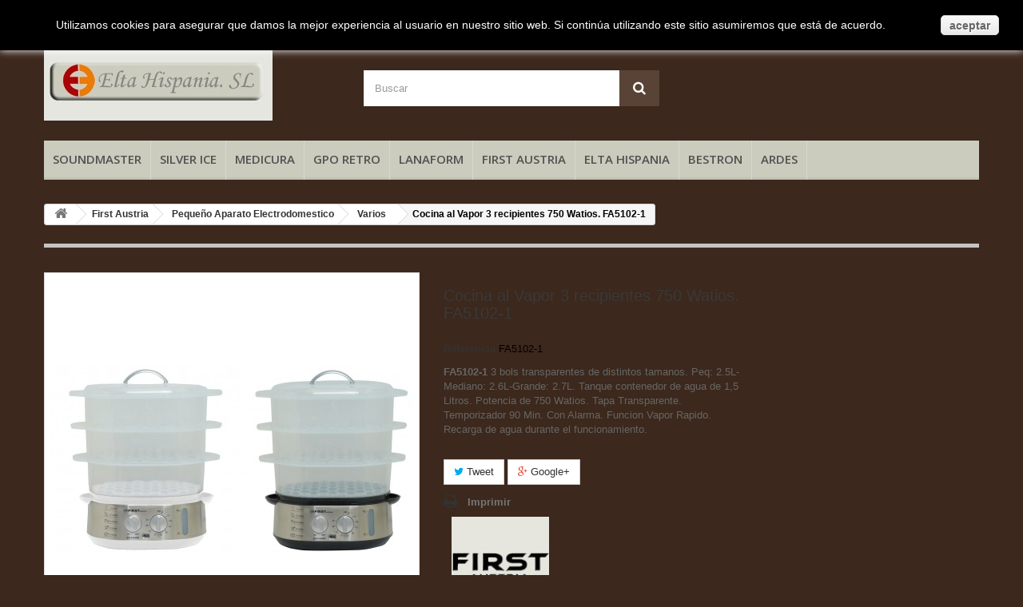

--- FILE ---
content_type: text/html; charset=utf-8
request_url: https://eltahispania.com/varios/206-cocina-al-vapor-3-recipientes-750-watios-fa5102-1-9003898510218.html
body_size: 135554
content:
<!DOCTYPE HTML>
<!--[if lt IE 7]> <html class="no-js lt-ie9 lt-ie8 lt-ie7" lang="es-es"><![endif]-->
<!--[if IE 7]><html class="no-js lt-ie9 lt-ie8 ie7" lang="es-es"><![endif]-->
<!--[if IE 8]><html class="no-js lt-ie9 ie8" lang="es-es"><![endif]-->
<!--[if gt IE 8]> <html class="no-js ie9" lang="es-es"><![endif]-->
<html lang="es-es">
	<head>
		<meta charset="utf-8" />
<meta http-equiv="Content-Type" content="text/html; charset=UTF-8" />
		<title>Cocina al Vapor 3 recipientes 750 Watios. FA5102-1 First Austria</title>
					<meta name="description" content="Cocina al Vapor 3 recipientes 750 W. FA5102-1 Elta Hispania,Regalo de empresa, Catalogo de puntos, Reclamo Publicitario, Dropshipping,etc. Presupuestos sin comp" />
							<meta name="keywords" content="cocina al vapor 3 recipientes 750 watios. fa5102-1" />
				<meta name="generator" content="PrestaShop" />
		<meta name="robots" content="index,follow" />
		<meta name="viewport" content="width=device-width, minimum-scale=0.25, maximum-scale=1.6, initial-scale=1.0" />
		<meta name="apple-mobile-web-app-capable" content="yes" />
		<link rel="icon" type="image/vnd.microsoft.icon" href="/img/favicon.ico?1550233295" />
		<link rel="shortcut icon" type="image/x-icon" href="/img/favicon.ico?1550233295" />
									<link rel="stylesheet" href="/themes/default-bootstrap/css/global.css" type="text/css" media="all" />
							<link rel="stylesheet" href="/themes/default-bootstrap/css/autoload/highdpi.css" type="text/css" media="all" />
							<link rel="stylesheet" href="/themes/default-bootstrap/css/autoload/responsive-tables.css" type="text/css" media="all" />
							<link rel="stylesheet" href="/themes/default-bootstrap/css/autoload/uniform.default.css" type="text/css" media="all" />
							<link rel="stylesheet" href="/js/jquery/plugins/fancybox/jquery.fancybox.css" type="text/css" media="all" />
							<link rel="stylesheet" href="/themes/default-bootstrap/css/product.css" type="text/css" media="all" />
							<link rel="stylesheet" href="/themes/default-bootstrap/css/print.css" type="text/css" media="print" />
							<link rel="stylesheet" href="/js/jquery/plugins/bxslider/jquery.bxslider.css" type="text/css" media="all" />
							<link rel="stylesheet" href="/modules/socialsharing/css/socialsharing.css" type="text/css" media="all" />
							<link rel="stylesheet" href="/themes/default-bootstrap/css/modules/blockbanner/blockbanner.css" type="text/css" media="all" />
							<link rel="stylesheet" href="/themes/default-bootstrap/css/modules/blockcart/blockcart.css" type="text/css" media="all" />
							<link rel="stylesheet" href="/themes/default-bootstrap/css/modules/blockcategories/blockcategories.css" type="text/css" media="all" />
							<link rel="stylesheet" href="/themes/default-bootstrap/css/modules/blockcurrencies/blockcurrencies.css" type="text/css" media="all" />
							<link rel="stylesheet" href="/themes/default-bootstrap/css/modules/blocklanguages/blocklanguages.css" type="text/css" media="all" />
							<link rel="stylesheet" href="/themes/default-bootstrap/css/modules/blockcontact/blockcontact.css" type="text/css" media="all" />
							<link rel="stylesheet" href="/themes/default-bootstrap/css/modules/blocknewproducts/blocknewproducts.css" type="text/css" media="all" />
							<link rel="stylesheet" href="/themes/default-bootstrap/css/modules/blocknewsletter/blocknewsletter.css" type="text/css" media="all" />
							<link rel="stylesheet" href="/themes/default-bootstrap/css/modules/blocksearch/blocksearch.css" type="text/css" media="all" />
							<link rel="stylesheet" href="/js/jquery/plugins/autocomplete/jquery.autocomplete.css" type="text/css" media="all" />
							<link rel="stylesheet" href="/themes/default-bootstrap/css/modules/blockspecials/blockspecials.css" type="text/css" media="all" />
							<link rel="stylesheet" href="/themes/default-bootstrap/css/modules/blocktags/blocktags.css" type="text/css" media="all" />
							<link rel="stylesheet" href="/themes/default-bootstrap/css/modules/blockuserinfo/blockuserinfo.css" type="text/css" media="all" />
							<link rel="stylesheet" href="/modules/themeconfigurator/css/hooks.css" type="text/css" media="all" />
							<link rel="stylesheet" href="/modules/themeconfigurator/css/theme3.css" type="text/css" media="all" />
							<link rel="stylesheet" href="/themes/default-bootstrap/css/modules/blockwishlist/blockwishlist.css" type="text/css" media="all" />
							<link rel="stylesheet" href="/themes/default-bootstrap/css/modules/productcomments/productcomments.css" type="text/css" media="all" />
							<link rel="stylesheet" href="/themes/default-bootstrap/css/modules/blocktopmenu/css/blocktopmenu.css" type="text/css" media="all" />
							<link rel="stylesheet" href="/themes/default-bootstrap/css/modules/blocktopmenu/css/superfish-modified.css" type="text/css" media="all" />
							<link rel="stylesheet" href="/themes/default-bootstrap/css/modules/mailalerts/mailalerts.css" type="text/css" media="all" />
							<link rel="stylesheet" href="/modules/homecategories/css/homecategories.css" type="text/css" media="all" />
							<link rel="stylesheet" href="/themes/default-bootstrap/css/modules/homefeatured/homefeatured.css" type="text/css" media="all" />
							<link rel="stylesheet" href="/modules/extramanufacturer/views/css/style.css" type="text/css" media="all" />
							<link rel="stylesheet" href="/modules/recaptchapro/views/css/front.css" type="text/css" media="all" />
							<link rel="stylesheet" href="/themes/default-bootstrap/css/product_list.css" type="text/css" media="all" />
										<script type="text/javascript">
var CUSTOMIZE_TEXTFIELD = 1;
var FancyboxI18nClose = 'Cerrar';
var FancyboxI18nNext = 'Siguiente';
var FancyboxI18nPrev = 'Anterior';
var PS_CATALOG_MODE = true;
var added_to_wishlist = 'El producto se ha añadido con éxito a su lista de deseos.';
var ajax_allowed = true;
var ajaxsearch = true;
var allowBuyWhenOutOfStock = false;
var attribute_anchor_separator = '-';
var attributesCombinations = [];
var availableLaterValue = '';
var availableNowValue = 'Disponible';
var baseDir = 'https://eltahispania.com/';
var baseUri = 'https://eltahispania.com/';
var blocksearch_type = 'top';
var check_bellow = 'Por favor, marque a continuación:';
var confirm_report_message = '¿Seguro que quieres denunciar este comentario?';
var contentOnly = false;
var currency = {"id":1,"name":"Euro","iso_code":"EUR","iso_code_num":"978","sign":"\u20ac","blank":"1","conversion_rate":"1.000000","deleted":"0","format":"4","decimals":"1","active":"1","prefix":"","suffix":" \u20ac","id_shop_list":null,"force_id":false};
var currencyBlank = 1;
var currencyFormat = 4;
var currencyRate = 1;
var currencySign = '€';
var currentDate = '2026-01-29 18:29:02';
var customerGroupWithoutTax = true;
var customizationFields = [{"id_customization_field":"215","type":"0","required":"0","name":"","id_lang":"1"}];
var customizationId = null;
var customizationIdMessage = 'Personalización n°';
var default_eco_tax = 0;
var delete_txt = 'Eliminar';
var displayList = false;
var displayPrice = 1;
var doesntExist = 'El producto no existe en este modelo. Por favor, elija otro.';
var doesntExistNoMore = 'Este producto ya no está disponible';
var doesntExistNoMoreBut = 'con éstas características, pero está disponible con otras opciones';
var ecotaxTax_rate = 0;
var fieldRequired = 'Por favor rellene todos los campos requeridos antes de guardar la personalización.';
var freeProductTranslation = '¡Gratis!';
var freeShippingTranslation = 'Envío gratuito!';
var generated_date = 1769707742;
var groupReduction = 0;
var hasDeliveryAddress = false;
var highDPI = false;
var idDefaultImage = 2183;
var id_lang = 1;
var id_product = 206;
var img_dir = 'https://eltahispania.com/themes/default-bootstrap/img/';
var img_prod_dir = 'https://eltahispania.com/img/p/';
var img_ps_dir = 'https://eltahispania.com/img/';
var instantsearch = false;
var isGuest = 0;
var isLogged = 0;
var isMobile = false;
var jqZoomEnabled = false;
var loggin_required = 'Debe identificarse para administrar su lista de deseos.';
var maxQuantityToAllowDisplayOfLastQuantityMessage = 0;
var minimalQuantity = 1;
var moderation_active = true;
var mywishlist_url = 'https://eltahispania.com/module/blockwishlist/mywishlist';
var noTaxForThisProduct = false;
var oosHookJsCodeFunctions = [];
var p_version = '1.6';
var page_name = 'product';
var placeholder_blocknewsletter = 'Introduzca su dirección de correo electrónico';
var priceDisplayMethod = 1;
var priceDisplayPrecision = 2;
var productAvailableForOrder = true;
var productBasePriceTaxExcl = 26.1;
var productBasePriceTaxExcluded = 26.1;
var productBasePriceTaxIncl = 31.581;
var productHasAttributes = false;
var productPrice = 26.1;
var productPriceTaxExcluded = 26.1;
var productPriceTaxIncluded = 31.581;
var productPriceWithoutReduction = 26.1;
var productReference = 'FA5102-1';
var productShowPrice = false;
var productUnitPriceRatio = 0;
var product_fileButtonHtml = 'Seleccione un archivo';
var product_fileDefaultHtml = 'Fichero no seleccionado';
var product_specific_price = [];
var productcomment_added = '¡Tu comentario ha sido añadido!';
var productcomment_added_moderation = 'Su comentario ha sido añadido y estará disponible una vez lo apruebe un moderador.';
var productcomment_ok = 'ok';
var productcomment_title = 'Nuevo comentario';
var productcomments_controller_url = 'https://eltahispania.com/module/productcomments/default';
var productcomments_url_rewrite = true;
var quantitiesDisplayAllowed = true;
var quantityAvailable = 3;
var quickView = true;
var re_size = 'normal';
var re_theme = 'light';
var re_version = '1';
var reduction_percent = 0;
var reduction_price = 0;
var removingLinkText = 'eliminar este producto de mi carrito';
var roundMode = 2;
var search_url = 'https://eltahispania.com/buscar';
var secure_key = '43bc747e49285a9ade553cecb50cc578';
var sharing_img = 'https://eltahispania.com/2183/cocina-al-vapor-3-recipientes-750-watios-fa5102-1.jpg';
var sharing_name = 'Cocina al Vapor 3 recipientes 750 Watios. FA5102-1';
var sharing_url = 'https://eltahispania.com/varios/206-cocina-al-vapor-3-recipientes-750-watios-fa5102-1-9003898510218.html';
var site_key = '6LdsxoclAAAAAHMUvNl3JL-_otCVR4qntB2a0FHi';
var specific_currency = false;
var specific_price = 0;
var static_token = '496bb4a84f00945a8a7380734e8aba7b';
var stock_management = 1;
var taxRate = 21;
var there_is1 = 'Hay 1 error';
var toBeDetermined = 'A determinar';
var token = '496bb4a84f00945a8a7380734e8aba7b';
var uploading_in_progress = 'En curso, espere un momento por favor ...';
var usingSecureMode = true;
var validate_first = 'No soy un robot, haga clic de nuevo en suscribirse.';
var whitelist_m = '';
var whitelisted = false;
var wishlistProductsIds = false;
var wrong_captcha = 'Captcha incorrecto.';
</script>

						<script type="text/javascript" src="/js/jquery/jquery-1.11.0.min.js"></script>
						<script type="text/javascript" src="/js/jquery/jquery-migrate-1.2.1.min.js"></script>
						<script type="text/javascript" src="/js/jquery/plugins/jquery.easing.js"></script>
						<script type="text/javascript" src="/js/tools.js"></script>
						<script type="text/javascript" src="/themes/default-bootstrap/js/global.js"></script>
						<script type="text/javascript" src="/themes/default-bootstrap/js/autoload/10-bootstrap.min.js"></script>
						<script type="text/javascript" src="/themes/default-bootstrap/js/autoload/15-jquery.total-storage.min.js"></script>
						<script type="text/javascript" src="/themes/default-bootstrap/js/autoload/15-jquery.uniform-modified.js"></script>
						<script type="text/javascript" src="/js/jquery/plugins/fancybox/jquery.fancybox.js"></script>
						<script type="text/javascript" src="/js/jquery/plugins/jquery.idTabs.js"></script>
						<script type="text/javascript" src="/js/jquery/plugins/jquery.scrollTo.js"></script>
						<script type="text/javascript" src="/js/jquery/plugins/jquery.serialScroll.js"></script>
						<script type="text/javascript" src="/js/jquery/plugins/bxslider/jquery.bxslider.js"></script>
						<script type="text/javascript" src="/themes/default-bootstrap/js/product.js"></script>
						<script type="text/javascript" src="/modules/socialsharing/js/socialsharing.js"></script>
						<script type="text/javascript" src="/themes/default-bootstrap/js/modules/blockcart/ajax-cart.js"></script>
						<script type="text/javascript" src="/themes/default-bootstrap/js/tools/treeManagement.js"></script>
						<script type="text/javascript" src="/themes/default-bootstrap/js/modules/blocknewsletter/blocknewsletter.js"></script>
						<script type="text/javascript" src="/js/jquery/plugins/autocomplete/jquery.autocomplete.js"></script>
						<script type="text/javascript" src="/themes/default-bootstrap/js/modules/blocksearch/blocksearch.js"></script>
						<script type="text/javascript" src="/themes/default-bootstrap/js/modules/blockwishlist/js/ajax-wishlist.js"></script>
						<script type="text/javascript" src="/modules/productcomments/js/jquery.rating.pack.js"></script>
						<script type="text/javascript" src="/themes/default-bootstrap/js/modules/blocktopmenu/js/hoverIntent.js"></script>
						<script type="text/javascript" src="/themes/default-bootstrap/js/modules/blocktopmenu/js/superfish-modified.js"></script>
						<script type="text/javascript" src="/themes/default-bootstrap/js/modules/blocktopmenu/js/blocktopmenu.js"></script>
						<script type="text/javascript" src="/modules/ganalytics/views/js/GoogleAnalyticActionLib.js"></script>
						<script type="text/javascript" src="/themes/default-bootstrap/js/modules/mailalerts/mailalerts.js"></script>
						<script type="text/javascript" src="https://www.google.com/recaptcha/api.js?hl=es"></script>
						<script type="text/javascript" src="/modules/recaptchapro/views/js/front.js"></script>
						<script type="text/javascript" src="/modules/recaptchapro/views/js/captcha_comments.js"></script>
						<script type="text/javascript" src="/modules/recaptchapro/views/js/captcha_newsletter.js"></script>
						<script type="text/javascript" src="/modules/productcomments/js/jquery.textareaCounter.plugin.js"></script>
						<script type="text/javascript" src="/themes/default-bootstrap/js/modules/productcomments/js/productcomments.js"></script>
							<script src="http://eltahispania.com/js/descargar.js"></script>
		<meta property="og:type" content="product" />
<meta property="og:url" content="https://eltahispania.com/varios/206-cocina-al-vapor-3-recipientes-750-watios-fa5102-1-9003898510218.html" />
<meta property="og:title" content="Cocina al Vapor 3 recipientes 750 Watios. FA5102-1 First Austria" />
<meta property="og:site_name" content="Elta Hispania SL" />
<meta property="og:description" content="Cocina al Vapor 3 recipientes 750 W. FA5102-1 Elta Hispania,Regalo de empresa, Catalogo de puntos, Reclamo Publicitario, Dropshipping,etc. Presupuestos sin comp" />
<meta property="og:image" content="https://eltahispania.com/2183-large_default/cocina-al-vapor-3-recipientes-750-watios-fa5102-1.jpg" />
<meta property="product:pretax_price:amount" content="26.1" />
<meta property="product:pretax_price:currency" content="EUR" />
<meta property="product:price:amount" content="26.1" />
<meta property="product:price:currency" content="EUR" />
<meta property="product:weight:value" content="2.900000" />
<meta property="product:weight:units" content="kg" />

			<script type="text/javascript">
				(window.gaDevIds=window.gaDevIds||[]).push('d6YPbH');
				(function(i,s,o,g,r,a,m){i['GoogleAnalyticsObject']=r;i[r]=i[r]||function(){
				(i[r].q=i[r].q||[]).push(arguments)},i[r].l=1*new Date();a=s.createElement(o),
				m=s.getElementsByTagName(o)[0];a.async=1;a.src=g;m.parentNode.insertBefore(a,m)
				})(window,document,'script','//www.google-analytics.com/analytics.js','ga');
				ga('create', 'UA-100080857-1', 'auto');
				ga('require', 'ec');</script>
		<link rel="stylesheet" href="https://fonts.googleapis.com/css?family=Open+Sans:300,600&amp;subset=latin,latin-ext" type="text/css" media="all" />
		<!--[if IE 8]>
		<script src="https://oss.maxcdn.com/libs/html5shiv/3.7.0/html5shiv.js"></script>
		<script src="https://oss.maxcdn.com/libs/respond.js/1.3.0/respond.min.js"></script>
		<![endif]-->
	</head>
	<body id="product" class="product product-206 product-cocina-al-vapor-3-recipientes-750-watios-fa5102-1 category-54 category-varios hide-left-column hide-right-column lang_es">
					<div id="page">
			<div class="header-container">
				<header id="header">
																<div class="banner">
							<div class="container">
								<div class="row">
									<a href="http://eltahispania.com/mi-cuenta" title="">
	<img class="img-responsive" src="https://eltahispania.com/modules/blockbanner/img/88b757133689ac02b9bafb12e73a7497.jpg" alt="" title="" width="1170" height="65" />
</a>

								</div>
							</div>
						</div>
																					<div class="nav">
							<div class="container">
								<div class="row">
									<nav><!-- Block user information module NAV  -->
<div class="header_user_info">
			<a class="login" href="https://eltahispania.com/mi-cuenta" rel="nofollow" title="Entrar a tu cuenta de cliente">
			Iniciar sesión
		</a>
	</div>
<!-- /Block usmodule NAV -->
<!-- Block languages module -->
<!-- /Block languages module -->
<div id="contact-link" >
	<a href="https://eltahispania.com/contactenos" title="Contacte con nosotros">Contacte con nosotros</a>
</div>
	<span class="shop-phone">
		<i class="icon-phone"></i>Llámanos ahora: <strong>961 203 862</strong>
	</span>
</nav>
								</div>
							</div>
						</div>
										<div>
						<div class="container">
							<div class="row">
								<div id="header_logo">
									<a href="https://eltahispania.com/" title="Elta Hispania SL">
										<img class="logo img-responsive" src="https://eltahispania.com/img/eltahispania-logo-1550233290.jpg" alt="Elta Hispania SL" width="286" height="98"/>
									</a>
								</div>
								<!-- Block search module TOP -->
<div id="search_block_top" class="col-sm-4 clearfix">
	<form id="searchbox" method="get" action="//eltahispania.com/buscar" >
		<input type="hidden" name="controller" value="search" />
		<input type="hidden" name="orderby" value="position" />
		<input type="hidden" name="orderway" value="desc" />
		<input class="search_query form-control" type="text" id="search_query_top" name="search_query" placeholder="Buscar" value="" />
		<button type="submit" name="submit_search" class="btn btn-default button-search">
			<span>Buscar</span>
		</button>
	</form>
</div>
<!-- /Block search module TOP --><!-- MODULE Block cart -->
<div class="col-sm-4 clearfix header_user_catalog">
	<div class="shopping_cart">
		<a href="https://eltahispania.com/carrito" title="Ver mi carrito de compra" rel="nofollow">
			<b>Carrito:</b>
			<span class="ajax_cart_quantity unvisible">0</span>
			<span class="ajax_cart_product_txt unvisible">producto</span>
			<span class="ajax_cart_product_txt_s unvisible">Productos</span>
			<span class="ajax_cart_total unvisible">
							</span>
			<span class="ajax_cart_no_product">vacío</span>
					</a>
			</div>
</div>


<!-- /MODULE Block cart -->
	<!-- Menu -->
	<div id="block_top_menu" class="sf-contener clearfix col-lg-12">
		<div class="cat-title">Menú</div>
		<ul class="sf-menu clearfix menu-content">
			<li><a href="https://eltahispania.com/3-soundmaster" title="Soundmaster">Soundmaster</a><ul><li><a href="https://eltahispania.com/129-equipos-nostalgia" title="Equipos Nostalgia">Equipos Nostalgia</a></li><li><a href="https://eltahispania.com/130-radio-relojes" title="Radio Relojes">Radio Relojes</a></li><li><a href="https://eltahispania.com/131-radios-am-fm" title="Radios AM-FM">Radios AM-FM</a></li></ul></li><li><a href="https://eltahispania.com/5-silver-ice" title="Silver Ice">Silver Ice</a><ul><li><a href="https://eltahispania.com/21-bolsas-termicas" title="Bolsas Termicas">Bolsas Termicas</a></li><li><a href="https://eltahispania.com/22-neveras-con-compresor-vinotecas" title="Neveras con compresor - Vinotecas">Neveras con compresor - Vinotecas</a></li><li><a href="https://eltahispania.com/23-neveras-portatiles" title="Neveras portatiles">Neveras portatiles</a></li></ul></li><li><a href="https://eltahispania.com/8-medicura" title="Medicura">Medicura</a><ul><li><a href="https://eltahispania.com/26-cuidado-personal" title="Cuidado personal">Cuidado personal</a><ul><li><a href="https://eltahispania.com/28-belleza" title="Belleza">Belleza</a></li><li><a href="https://eltahispania.com/29-masajeadores" title="Masajeadores">Masajeadores</a></li><li><a href="https://eltahispania.com/30-espejos" title="Espejos">Espejos</a></li><li><a href="https://eltahispania.com/31-tensiometros-termometros" title="Tensiometros /Termometros">Tensiometros /Termometros</a></li><li><a href="https://eltahispania.com/32-varios-cuidado-personal" title="Varios Cuidado personal">Varios Cuidado personal</a></li></ul></li></ul></li><li><a href="https://eltahispania.com/9-gpo-retro" title="GPO Retro">GPO Retro</a><ul><li><a href="https://eltahispania.com/117-telefonos-retro" title="Telefonos Retro">Telefonos Retro</a></li><li><a href="https://eltahispania.com/118-audio-retro" title="Audio Retro">Audio Retro</a></li></ul></li><li><a href="https://eltahispania.com/10-lanaform" title="Lanaform">Lanaform</a><ul><li><a href="https://eltahispania.com/35-basculas" title="Basculas">Basculas</a></li><li><a href="https://eltahispania.com/36-fundas-de-masaje" title="Fundas de masaje">Fundas de masaje</a></li><li><a href="https://eltahispania.com/37-humidificadores" title="Humidificadores">Humidificadores</a></li><li><a href="https://eltahispania.com/38-masajeadores" title="Masajeadores">Masajeadores</a></li><li><a href="https://eltahispania.com/39-termometros" title="Termometros">Termometros</a></li><li><a href="https://eltahispania.com/40-electroestimuladores" title="Electroestimuladores">Electroestimuladores</a></li></ul></li><li><a href="https://eltahispania.com/11-first-austria" title="First Austria">First Austria</a><ul><li><a href="https://eltahispania.com/41-electronica-de-consumo" title="Electronica de consumo">Electronica de consumo</a><ul><li><a href="https://eltahispania.com/44-radios" title="Radios">Radios</a></li><li><a href="https://eltahispania.com/45-relojes-despertador" title="Relojes Despertador">Relojes Despertador</a></li><li><a href="https://eltahispania.com/124-altavoces-bluetooth" title="Altavoces Bluetooth">Altavoces Bluetooth</a></li><li><a href="https://eltahispania.com/46-varios" title="Varios">Varios</a></li></ul></li><li><a href="https://eltahispania.com/42-pequeno-aparato-electrodomestico" title="Pequeño Aparato Electrodomestico">Pequeño Aparato Electrodomestico</a><ul><li><a href="https://eltahispania.com/47-basculas-de-cocina" title="Basculas de cocina">Basculas de cocina</a></li><li><a href="https://eltahispania.com/48-jarras-hervidoras" title="Jarras Hervidoras">Jarras Hervidoras</a></li><li><a href="https://eltahispania.com/49-placas-electricas-placas-induccion" title="Placas Electricas - Placas Induccion">Placas Electricas - Placas Induccion</a></li><li><a href="https://eltahispania.com/50-tostadores-sandwicheras" title="Tostadores - Sandwicheras">Tostadores - Sandwicheras</a></li><li><a href="https://eltahispania.com/51-cafeteras-molinillo" title="Cafeteras - Molinillo">Cafeteras - Molinillo</a></li><li><a href="https://eltahispania.com/52-licuadoras-batidoras-exprimidores" title="Licuadoras - Batidoras - Exprimidores">Licuadoras - Batidoras - Exprimidores</a></li><li><a href="https://eltahispania.com/53-planchas-centro-de-planchado" title="Planchas - Centro de Planchado">Planchas - Centro de Planchado</a></li><li><a href="https://eltahispania.com/54-varios" title="Varios">Varios</a></li><li><a href="https://eltahispania.com/161-barbacoa-electrica" title="Barbacoa electrica">Barbacoa electrica</a></li></ul></li><li><a href="https://eltahispania.com/43-salud-y-belleza-first" title="Salud y Belleza FIRST">Salud y Belleza FIRST</a><ul><li><a href="https://eltahispania.com/55-basculas-de-bano" title="Basculas de Baño">Basculas de Baño</a></li><li><a href="https://eltahispania.com/56-secadores" title="Secadores">Secadores</a></li><li><a href="https://eltahispania.com/57-rizadores" title="Rizadores">Rizadores</a></li><li><a href="https://eltahispania.com/58-sets-manicura-pedicura" title="Sets Manicura-Pedicura">Sets Manicura-Pedicura</a></li><li><a href="https://eltahispania.com/59-varios" title="Varios">Varios</a></li></ul></li><li><a href="https://eltahispania.com/157-ventilacion" title="Ventilacion">Ventilacion</a><ul><li><a href="https://eltahispania.com/158-ventiladores" title="Ventiladores">Ventiladores</a></li></ul></li></ul></li><li><a href="https://eltahispania.com/12-elta-hispania" title="Elta Hispania">Elta Hispania</a><ul><li><a href="https://eltahispania.com/140-menaje" title="Menaje">Menaje</a></li><li><a href="https://eltahispania.com/60-carrera" title="Carrera">Carrera</a></li><li><a href="https://eltahispania.com/61-elta-gmbh" title="Elta GmbH">Elta GmbH</a></li><li><a href="https://eltahispania.com/115-kalorik" title="Kalorik">Kalorik</a></li><li><a href="https://eltahispania.com/62-liquidacion" title="Liquidacion">Liquidacion</a></li></ul></li><li><a href="https://eltahispania.com/13-bestron" title="Bestron">Bestron</a><ul><li><a href="https://eltahispania.com/63-hogar-y-cocina" title="Hogar y Cocina">Hogar y Cocina</a><ul><li><a href="https://eltahispania.com/65-arroceras-cocina-al-vapor" title="Arroceras - Cocina al vapor">Arroceras - Cocina al vapor</a></li><li><a href="https://eltahispania.com/66-basculas-de-cocina" title="Basculas de cocina">Basculas de cocina</a></li><li><a href="https://eltahispania.com/67-cafeteras-molinillos" title="Cafeteras - Molinillos">Cafeteras - Molinillos</a></li><li><a href="https://eltahispania.com/78-tostadoras" title="Tostadoras ">Tostadoras </a></li><li><a href="https://eltahispania.com/76-jarras-hervidoras" title="Jarras Hervidoras">Jarras Hervidoras</a></li><li><a href="https://eltahispania.com/68-exprimidores-licuadoras" title="Exprimidores - Licuadoras">Exprimidores - Licuadoras</a></li><li><a href="https://eltahispania.com/73-batidoras-vaso-mano" title="Batidoras Vaso - Mano">Batidoras Vaso - Mano</a></li><li><a href="https://eltahispania.com/69-hornos-pizza" title="Hornos Pizza">Hornos Pizza</a></li><li><a href="https://eltahispania.com/70-placas-electricas-raclettes" title="Placas electricas - Raclettes">Placas electricas - Raclettes</a></li><li><a href="https://eltahispania.com/71-sandwicheras-y-planchas-grill" title="Sandwicheras y Planchas Grill">Sandwicheras y Planchas Grill</a></li><li><a href="https://eltahispania.com/75-freidoras-electricas" title="Freidoras electricas">Freidoras electricas</a></li><li><a href="https://eltahispania.com/79-woks-fondue" title="Woks - Fondue">Woks - Fondue</a></li><li><a href="https://eltahispania.com/74-cocina-social" title="Cocina social">Cocina social</a></li><li><a href="https://eltahispania.com/72-aspiradores" title="Aspiradores">Aspiradores</a></li><li><a href="https://eltahispania.com/77-planchas-centros-de-planchado" title="Planchas - Centros de planchado">Planchas - Centros de planchado</a></li><li><a href="https://eltahispania.com/80-varios-otros" title="Varios -Otros">Varios -Otros</a></li></ul></li><li><a href="https://eltahispania.com/64-salud-y-belleza" title="Salud y Belleza">Salud y Belleza</a><ul><li><a href="https://eltahispania.com/81-afeitadoras-depiladoras-cortapelos" title="Afeitadoras-Depiladoras-Cortapelos">Afeitadoras-Depiladoras-Cortapelos</a></li><li><a href="https://eltahispania.com/82-secadores-rizadores-planchas-pelo-bestron" title="Secadores-Rizadores-Planchas Pelo-BESTRON">Secadores-Rizadores-Planchas Pelo-BESTRON</a></li><li><a href="https://eltahispania.com/83-varios-bestron" title="Varios BESTRON">Varios BESTRON</a></li></ul></li><li><a href="https://eltahispania.com/113-ventilacion" title="Ventilacion">Ventilacion</a></li><li><a href="https://eltahispania.com/137-serie-vogue" title="Serie Vogue">Serie Vogue</a></li></ul></li><li><a href="https://eltahispania.com/14-ardes" title="Ardes">Ardes</a><ul><li><a href="https://eltahispania.com/89--salud-y-belleza-ardes" title="-Salud y Belleza ARDES">-Salud y Belleza ARDES</a><ul><li><a href="https://eltahispania.com/100-almohadillas-termicas" title="Almohadillas Termicas">Almohadillas Termicas</a></li><li><a href="https://eltahispania.com/101-basculas-de-bano" title="Basculas de Baño">Basculas de Baño</a></li><li><a href="https://eltahispania.com/102-planchas-pelo" title="Planchas Pelo">Planchas Pelo</a></li><li><a href="https://eltahispania.com/103-secadores" title="Secadores">Secadores</a></li><li><a href="https://eltahispania.com/116-cortapelos" title="Cortapelos">Cortapelos</a></li></ul></li><li><a href="https://eltahispania.com/88--peq-electrodomestico" title="-Peq. Electrodomestico">-Peq. Electrodomestico</a><ul><li><a href="https://eltahispania.com/95-basculas-de-cocina" title="Basculas de cocina">Basculas de cocina</a></li><li><a href="https://eltahispania.com/96-hornillos-electricos" title="Hornillos electricos">Hornillos electricos</a></li><li><a href="https://eltahispania.com/97-hornillos-a-gas" title="Hornillos a Gas">Hornillos a Gas</a></li><li><a href="https://eltahispania.com/98-hornos-y-mini-hornos" title="Hornos y Mini hornos">Hornos y Mini hornos</a></li><li><a href="https://eltahispania.com/147-barbacoas" title="Barbacoas">Barbacoas</a></li><li><a href="https://eltahispania.com/145-tostadores" title="Tostadores">Tostadores</a></li><li><a href="https://eltahispania.com/146-sandwicheras-grills" title="Sandwicheras - Grills">Sandwicheras - Grills</a></li><li><a href="https://eltahispania.com/123-freidoras" title="Freidoras">Freidoras</a></li><li><a href="https://eltahispania.com/151-hervidoras-ardes" title="Hervidoras Ardes">Hervidoras Ardes</a></li><li><a href="https://eltahispania.com/99-varios" title="Varios">Varios</a></li></ul></li><li><a href="https://eltahispania.com/85--calefaccion-ventilacion-mata-insectos-ardes" title="-Calefaccion - Ventilacion - Mata insectos ARDES">-Calefaccion - Ventilacion - Mata insectos ARDES</a><ul><li><a href="https://eltahispania.com/91-calefaccion" title="Calefaccion">Calefaccion</a></li><li><a href="https://eltahispania.com/111-ventilacion" title="Ventilacion">Ventilacion</a><ul></ul></li><li><a href="https://eltahispania.com/125-humidificadores" title="Humidificadores">Humidificadores</a></li><li><a href="https://eltahispania.com/92-mata-insectos" title="Mata insectos">Mata insectos</a></li></ul></li><li><a href="https://eltahispania.com/86--calienta-camas-ardes" title="-Calienta camas ARDES">-Calienta camas ARDES</a><ul><li><a href="https://eltahispania.com/93-calienta-camas-individuales" title="Calienta camas individuales">Calienta camas individuales</a></li><li><a href="https://eltahispania.com/94-calienta-camas-matrimonio" title="Calienta camas matrimonio">Calienta camas matrimonio</a></li></ul></li><li><a href="https://eltahispania.com/87--humidificadores-ardes" title="-Humidificadores ARDES">-Humidificadores ARDES</a></li><li><a href="https://eltahispania.com/90--sistemas-antical-ardes" title="-Sistemas Antical ARDES">-Sistemas Antical ARDES</a></li><li><a href="https://eltahispania.com/114--ocio-tiempo-libre" title="-Ocio-Tiempo Libre">-Ocio-Tiempo Libre</a><ul><li><a href="https://eltahispania.com/152-mini-neveras-ardes" title="Mini Neveras Ardes">Mini Neveras Ardes</a></li></ul></li><li><a href="https://eltahispania.com/159-catalogo-ardes-invierno-2020" title="CATALOGO ARDES INVIERNO 2020">CATALOGO ARDES INVIERNO 2020</a></li></ul></li>
					</ul>
	</div>
	<!--/ Menu -->

							</div>
						</div>
					</div>
			
				</header>
			</div>
			<div class="columns-container">
				<div id="columns" class="container">
											
<!-- Breadcrumb -->
<div class="breadcrumb clearfix">
	<a class="home" href="https://eltahispania.com/" title="Volver a Inicio"><i class="icon-home"></i></a>
			<span class="navigation-pipe">&gt;</span>
					<span class="navigation_page"><span itemscope itemtype="http://data-vocabulary.org/Breadcrumb"><a itemprop="url" href="https://eltahispania.com/11-first-austria" title="First Austria" ><span itemprop="title">First Austria</span></a></span><span class="navigation-pipe">></span><span itemscope itemtype="http://data-vocabulary.org/Breadcrumb"><a itemprop="url" href="https://eltahispania.com/42-pequeno-aparato-electrodomestico" title="Peque&ntilde;o Aparato Electrodomestico" ><span itemprop="title">Peque&ntilde;o Aparato Electrodomestico</span></a></span><span class="navigation-pipe">></span><span itemscope itemtype="http://data-vocabulary.org/Breadcrumb"><a itemprop="url" href="https://eltahispania.com/54-varios" title="Varios" ><span itemprop="title">Varios</span></a></span><span class="navigation-pipe">></span>Cocina al Vapor 3 recipientes 750 Watios. FA5102-1</span>
			</div>
<!-- /Breadcrumb -->

										<div id="slider_row" class="row">
																	</div>
					<div class="row">
																		<div id="center_column" class="center_column col-xs-12 col-sm-12">
	

							<div itemscope itemtype="https://schema.org/Product">
	<meta itemprop="url" content="https://eltahispania.com/varios/206-cocina-al-vapor-3-recipientes-750-watios-fa5102-1-9003898510218.html">
	<div class="primary_block row">
					<div class="container">
				<div class="top-hr"></div>
			</div>
								<!-- left infos-->
		<div class="pb-left-column col-xs-12 col-sm-4 col-md-5">
			<!-- product img-->
			<div id="image-block" class="clearfix">
																	<span id="view_full_size">
													<img id="bigpic" itemprop="image" src="https://eltahispania.com/2183-large_default/cocina-al-vapor-3-recipientes-750-watios-fa5102-1.jpg" title="Cocina al Vapor 3 recipientes 750 Watios. FA5102-1 First Austria" alt="Cocina al Vapor 3 recipientes 750 Watios. FA5102-1 First Austria" width="458" height="458"/>
															<span class="span_link no-print">Ver m&aacute;s grande</span>
																		</span>
							</div> <!-- end image-block -->
							<!-- thumbnails -->
				<div id="views_block" class="clearfix ">
											<span class="view_scroll_spacer">
							<a id="view_scroll_left" class="" title="Otras vistas" href="javascript:{}">
								Anterior
							</a>
						</span>
										<div id="thumbs_list">
						<ul id="thumbs_list_frame">
																																																						<li id="thumbnail_2183">
									<a href="https://eltahispania.com/2183-thickbox_default/cocina-al-vapor-3-recipientes-750-watios-fa5102-1.jpg"	data-fancybox-group="other-views" class="fancybox shown" title="Cocina al Vapor 3 recipientes 750 Watios. FA5102-1 First Austria">
										<img class="img-responsive" id="thumb_2183" src="https://eltahispania.com/2183-cart_default/cocina-al-vapor-3-recipientes-750-watios-fa5102-1.jpg" alt="Cocina al Vapor 3 recipientes 750 Watios. FA5102-1 First Austria" title="Cocina al Vapor 3 recipientes 750 Watios. FA5102-1 First Austria" height="80" width="80" itemprop="image" />
									</a>
								</li>
																																																<li id="thumbnail_881">
									<a href="https://eltahispania.com/881-thickbox_default/cocina-al-vapor-3-recipientes-750-watios-fa5102-1.jpg"	data-fancybox-group="other-views" class="fancybox" title="Cocina al Vapor 3 recipientes 750 Watios. FA5102-1">
										<img class="img-responsive" id="thumb_881" src="https://eltahispania.com/881-cart_default/cocina-al-vapor-3-recipientes-750-watios-fa5102-1.jpg" alt="Cocina al Vapor 3 recipientes 750 Watios. FA5102-1" title="Cocina al Vapor 3 recipientes 750 Watios. FA5102-1" height="80" width="80" itemprop="image" />
									</a>
								</li>
																																																<li id="thumbnail_882" class="last">
									<a href="https://eltahispania.com/882-thickbox_default/cocina-al-vapor-3-recipientes-750-watios-fa5102-1.jpg"	data-fancybox-group="other-views" class="fancybox" title="Cocina al Vapor 3 recipientes 750 Watios. FA5102-1">
										<img class="img-responsive" id="thumb_882" src="https://eltahispania.com/882-cart_default/cocina-al-vapor-3-recipientes-750-watios-fa5102-1.jpg" alt="Cocina al Vapor 3 recipientes 750 Watios. FA5102-1" title="Cocina al Vapor 3 recipientes 750 Watios. FA5102-1" height="80" width="80" itemprop="image" />
									</a>
								</li>
																			</ul>
					</div> <!-- end thumbs_list -->
											<a id="view_scroll_right" title="Otras vistas" href="javascript:{}">
							Siguiente
						</a>
									</div> <!-- end views-block -->
				<!-- end thumbnails -->
										<p class="resetimg clear no-print">
					<span id="wrapResetImages" style="display: none;">
						<a href="https://eltahispania.com/varios/206-cocina-al-vapor-3-recipientes-750-watios-fa5102-1-9003898510218.html" data-id="resetImages">
							<i class="icon-repeat"></i>
							Mostrar todas las im&aacute;genes
						</a>
					</span>
				</p>
					</div> <!-- end pb-left-column -->
		<!-- end left infos-->
		<!-- center infos -->
		<div class="pb-center-column col-xs-12 col-sm-4">
						<h1 itemprop="name">Cocina al Vapor 3 recipientes 750 Watios. FA5102-1</h1>
			<p id="product_reference">
				<label>Referencia </label>
				<span class="editable" itemprop="sku" content="FA5102-1">FA5102-1</span>
			</p>
						<p id="product_condition">
				<label>Condici&oacute;n: </label>
									<link itemprop="itemCondition" href="https://schema.org/NewCondition"/>
					<span class="editable">Nuevo producto</span>
							</p>
										<div id="short_description_block">
											<div id="short_description_content" class="rte align_justify" itemprop="description"><p><strong>FA5102-1</strong> 3 bols transparentes de distintos tamanos. Peq: 2.5L-Mediano: 2.6L-Grande: 2.7L. Tanque contenedor de agua de 1,5 Litros. Potencia de 750 Watios. Tapa Transparente. Temporizador 90 Min. Con Alarma. Funcion Vapor Rapido. Recarga de agua durante el funcionamiento.</p></div>
					
											<p class="buttons_bottom_block">
							<a href="javascript:{}" class="button">
								M&aacute;s detalles
							</a>
						</p>
										<!---->
				</div> <!-- end short_description_block -->
									<!-- availability or doesntExist -->
			<p id="availability_statut" style="display: none;">
				
				<span id="availability_value" class="label label-success">Disponible</span>
			</p>
											<p class="warning_inline" id="last_quantities" style="display: none" >Advertencia: &iexcl;&Uacute;ltimos art&iacute;culos en inventario!</p>
						<p id="availability_date" style="display: none;">
				<span id="availability_date_label">Disponible el: </span>
				<span id="availability_date_value"></span>
			</p>
			<!-- Out of stock hook -->
			<div id="oosHook" style="display: none;">
				
			</div>
				<p class="socialsharing_product list-inline no-print">
					<button data-type="twitter" type="button" class="btn btn-default btn-twitter social-sharing">
				<i class="icon-twitter"></i> Tweet
				<!-- <img src="https://eltahispania.com/modules/socialsharing/img/twitter.gif" alt="Tweet" /> -->
			</button>
									<button data-type="google-plus" type="button" class="btn btn-default btn-google-plus social-sharing">
				<i class="icon-google-plus"></i> Google+
				<!-- <img src="https://eltahispania.com/modules/socialsharing/img/google.gif" alt="Google Plus" /> -->
			</button>
					</p>
 
<!--  /Module ProductComments -->
							<!-- usefull links-->
				<ul id="usefull_link_block" class="clearfix no-print">
					    <table width="100%" border="0" align="center" class="tem">
  <tr>
    <td align="center" valign="top" class="tem">
        </td>
    <td align="center" valign="top" class="tem">
        </td>
  </tr>
  <tr>
    <td align="center" class="tem">
            <a href="https://eltahispania.com/8_first-austria"><img src="https://eltahispania.com/img/m/8-medium_default.jpg" alt="FIRST AUSTRIA" width="40%" /></a>
        </td>
    <td align="center" class="tem">	
          </td>
  </tr>
</table>

           
          
                    					<li class="print">
						<a href="javascript:print();">
							Imprimir
						</a>
					</li>
				</ul>
					</div>
		<!-- end center infos-->
		<!-- pb-right-column-->
		<div class="pb-right-column col-xs-12 col-sm-4 col-md-3">
						<!-- add to cart form-->
			<form id="buy_block" class="hidden" action="https://eltahispania.com/carro-de-la-compra" method="post">
				<!-- hidden datas -->
				<p class="hidden">
					<input type="hidden" name="token" value="496bb4a84f00945a8a7380734e8aba7b" />
					<input type="hidden" name="id_product" value="206" id="product_page_product_id" />
					<input type="hidden" name="add" value="1" />
					<input type="hidden" name="id_product_attribute" id="idCombination" value="" />
				</p>
				<div class="box-info-product">
					<div class="content_prices clearfix">
						 
						
                        
						<div class="clear"></div>
					</div> <!-- end content_prices -->
					<div class="product_attributes clearfix">
						<!-- quantity wanted -->
												<!-- minimal quantity wanted -->
						<p id="minimal_quantity_wanted_p" style="display: none;">
							La cantidad m&iacute;nima en el pedido de compra para el producto es <b id="minimal_quantity_label">1</b>
						</p>
											</div> <!-- end product_attributes -->
					<div class="box-cart-bottom">
						<div class="unvisible">
							<p id="add_to_cart" class="buttons_bottom_block no-print">
								<button type="submit" name="Submit" class="exclusive">
									<span>A&ntilde;adir al carrito</span>
								</button>
							</p>
						</div>
						<p class="buttons_bottom_block no-print">
	<a id="wishlist_button_nopop" href="#" onclick="WishlistCart('wishlist_block_list', 'add', '206', $('#idCombination').val(), document.getElementById('quantity_wanted').value); return false;" rel="nofollow"  title="Añadir a mi lista de deseos">
		Añadir a la lista de deseos
	</a>
</p>
					</div> <!-- end box-cart-bottom -->
				</div> <!-- end box-info-product -->
			</form>
					</div> <!-- end pb-right-column-->
	</div> <!-- end primary_block -->
								<!-- More info -->
			<section class="page-product-box">
				<h3 class="page-product-heading">M&aacute;s info</h3>
				<!-- full description -->
				<div  class="rte"><p>3 bols transparentes de distintos tamanos Peq: 2.5L/Mediano: 2.6L/Grande: 2.7L Tanque contenedor de agua de 1,5 Litros Potencia de 750 Watios Tapa Transparente Temporizador 90 Min. Con Alarma Funcion Vapor Rapido Recarga de agua durante el funcionamiento Indicador de nivel de agua Separadores desmontables Soporte para coccion de huevos incluido Plato para Arroz incluido Funcionamiento: 220 Voltios / 50 Hz</p>
<p><strong>DIMENSIONES Y PESOS</strong> <br /><span style="text-decoration:underline;"><strong>Unidad con Embalaje</strong> </span><br />Dimensiones: -- x -- x -- cm <br />Peso: 2.90 Kg. <br /><span style="text-decoration:underline;"><strong>Caja Standar</strong> </span><br />Dimensiones: 52,5 x 38 x 58 cm. <br />Cantidad: 4 Uds. 2xBlanco / 2x Negro <br />Peso: 11,8 Kg.</p>
<p>Categoria: Hogar, cocina.</p></div>
			</section>
			<!--end  More info -->
						<!--HOOK_PRODUCT_TAB -->
		<section class="page-product-box">
			
<h3 id="#idTab5" class="idTabHrefShort page-product-heading">Reseñas</h3> 
			<div id="idTab5">
	<div id="product_comments_block_tab">
								<p class="align_center">No hay reseñas de clientes en este momento.</p>
						</div> <!-- #product_comments_block_tab -->
</div>

<!-- Fancybox -->
<div style="display: none;">
	<div id="new_comment_form">
		<form id="id_new_comment_form" action="#">
			<h2 class="page-subheading">
				Escribe tu opinión
			</h2>
			<div class="row">
									<div class="product clearfix  col-xs-12 col-sm-6">
						<img src="https://eltahispania.com/2183-medium_default/cocina-al-vapor-3-recipientes-750-watios-fa5102-1.jpg" height="125" width="125" alt="Cocina al Vapor 3 recipientes 750 Watios. FA5102-1" />
						<div class="product_desc">
							<p class="product_name">
								<strong>Cocina al Vapor 3 recipientes 750 Watios. FA5102-1</strong>
							</p>
							<p><strong>FA5102-1</strong> 3 bols transparentes de distintos tamanos. Peq: 2.5L-Mediano: 2.6L-Grande: 2.7L. Tanque contenedor de agua de 1,5 Litros. Potencia de 750 Watios. Tapa Transparente. Temporizador 90 Min. Con Alarma. Funcion Vapor Rapido. Recarga de agua durante el funcionamiento.</p>
						</div>
					</div>
								<div class="new_comment_form_content col-xs-12 col-sm-6">
					<div id="new_comment_form_error" class="error" style="display: none; padding: 15px 25px">
						<ul></ul>
					</div>
										<label for="comment_title">
						Título: <sup class="required">*</sup>
					</label>
					<input id="comment_title" name="title" type="text" value=""/>
					<label for="content">
						Comentario: <sup class="required">*</sup>
					</label>
					<textarea id="content" name="content"></textarea>
										<div id="new_comment_form_footer">
						<input id="id_product_comment_send" name="id_product" type="hidden" value='206' />
						<p class="fl required"><sup>*</sup> Campos obligatorios</p>
						<p class="fr">
							<button id="submitNewMessage" name="submitMessage" type="submit" class="btn button button-small">
								<span>Enviar</span>
							</button>&nbsp;
							total&nbsp;
							<a class="closefb" href="#">
								Cancelar
							</a>
						</p>
						<div class="clearfix"></div>
					</div> <!-- #new_comment_form_footer -->
				</div>
			</div>
		</form><!-- /end new_comment_form_content -->
	</div>
</div>
<!-- End fancybox -->

		</section>
		<!--end HOOK_PRODUCT_TAB -->
				
				<script type="text/javascript">
					jQuery(document).ready(function(){
						var MBG = GoogleAnalyticEnhancedECommerce;
						MBG.setCurrency('EUR');
						MBG.addProductDetailView({"id":206,"name":"\"Cocina al Vapor 3 recipientes 750 Watios. FA5102-1\"","category":"\"varios\"","brand":"\"FIRST AUSTRIA\"","variant":"null","type":"typical","position":"0","quantity":1,"list":"product","url":"","price":"26.10"});
					});
				</script>		<!-- description & features -->
								
									<!--Customization -->
			<section class="page-product-box">
				<h3 class="page-product-heading">Personalizaci&oacute;n del producto</h3>
				<!-- Customizable products -->
				<form method="post" action="/varios/206-cocina-al-vapor-3-recipientes-750-watios-fa5102-1-9003898510218.html" enctype="multipart/form-data" id="customizationForm" class="clearfix">
					<p class="infoCustomizable">
						Despu&eacute;s de guardar su producto personalizado, no olvide a&ntilde;adirlo a su carrito.
												<br />
						Formatos de archivo permitidos: GIF, JPG, PNG					</p>
											<div class="customizableProductsFile">
							<h5 class="product-heading-h5">Im&aacute;genes</h5>
							<ul id="uploadable_files" class="clearfix">
								
																											<li class="customizationUploadLine">																						<div class="customizationUploadBrowse form-group">
												<label class="customizationUploadBrowseDescription">
																											Por favor seleccione un archivo de imagen de su computadora
																																						</label>
												<input type="file" name="file215" id="img0" class="form-control customization_block_input " />
											</div>
										</li>
										
																								</ul>
						</div>
															<p id="customizedDatas">
						<input type="hidden" name="quantityBackup" id="quantityBackup" value="" />
						<input type="hidden" name="submitCustomizedDatas" value="1" />
						<button class="button btn btn-default button button-small" name="saveCustomization">
							<span>Guardar</span>
						</button>
						<span id="ajax-loader" class="unvisible">
							<img src="https://eltahispania.com/img/loader.gif" alt="loader" />
						</span>
					</p>
				</form>
				<p class="clear required"><sup>*</sup> campos obligatorios</p>
			</section>
			<!--end Customization -->
						</div> <!-- itemscope product wrapper -->
 
					</div><!-- #center_column -->
										</div><!-- .row -->
				</div><!-- #columns -->
			</div><!-- .columns-container -->
							<!-- Footer -->
				<div class="footer-container">
					<footer id="footer"  class="container">
						<div class="row"><!-- Block Newsletter module-->
<div id="newsletter_block_left" class="block">
	<h4>Boletín</h4>
	<div class="block_content">
		<form action="//eltahispania.com/" method="post">
			<div class="form-group" >
				<input class="inputNew form-control grey newsletter-input" id="newsletter-input" type="text" name="email" size="18" value="Introduzca su dirección de correo electrónico" />
                <button type="submit" name="submitNewsletter" class="btn btn-default button button-small">
                    <span>OK</span>
                </button>
				<input type="hidden" name="action" value="0" />
			</div>
		</form>
	</div>
    
</div>
<!-- /Block Newsletter module-->
<!-- Block categories module -->
<section class="blockcategories_footer footer-block col-xs-12 col-sm-2">
	<h4>Categorías</h4>
	<div class="category_footer toggle-footer">
		<div class="list">
			<ul class="tree dhtml">
												
<li >
	<a 
	href="https://eltahispania.com/14-ardes" title="Descubre la excelencia de Ardes: Pequeños Electrodomésticos y Regalos Promocionales de Calidad  
  Sumérgete en el mundo de Ardes en eltahispania.com, donde la innovación se encuentra con la funcionalidad. Como líder en la industria, Ardes ofrece una amplia gama de pequeños electrodomésticos y regalos promocionales que superan tus expectativas. Desde cafeteras hasta batidoras, cada producto está diseñado con precisión y calidad insuperables. Nuestra dedicación a la excelencia se refleja en cada artículo, satisfaciendo las necesidades de empresas exigentes y consumidores individuales por igual. Explora nuestra selección en línea y descubre por qué somos el destino preferido para mayoristas de pequeños electrodomésticos en Valencia.  
   CATALOGO INVIERNO        CATALOGO GENERAL">
		Ardes
	</a>
			<ul>
												
<li >
	<a 
	href="https://eltahispania.com/89--salud-y-belleza-ardes" title="Compra al por mayor pequeños electrodomésticos Valencia | Salud y Belleza ARDES  
   Descubre la amplia gama de productos de salud y belleza de ARDES disponibles para mayoristas de pequeños electrodomésticos en Valencia. Encuentra todo lo necesario para satisfacer las demandas de tus clientes en eltahispania.com.">
		-Salud y Belleza ARDES
	</a>
			<ul>
												
<li >
	<a 
	href="https://eltahispania.com/100-almohadillas-termicas" title="Descubre nuestras Almohadillas Térmicas ARDES en Elta Hispania, perfectas para regalos de empresa en Valencia. Estos productos ofrecen confort y bienestar, ideales para aliviar dolores musculares y relajar tensiones.   
 Personalizables y prácticos, las almohadillas térmicas ARDES son una excelente opción para promocionar tu marca de manera útil y saludable. Ideales para cualquier campaña promocional, estas almohadillas aseguran una exposición prolongada de tu logo, gracias a su uso frecuente y valor percibido.">
		Almohadillas Termicas
	</a>
	</li>

																
<li >
	<a 
	href="https://eltahispania.com/101-basculas-de-bano" title="Básculas de Baño para Regalos de Empresa en Valencia  
 
 
 
 
 
 
 
 
 
 
 
 
 
 Encuentra en Elta Hispania las mejores básculas de baño para obsequiar como regalos promocionales a empresas en Valencia. Nuestra selección combina calidad, precisión y diseño para brindar un detalle único que promocionará tu marca con estilo y utilidad.">
		Basculas de Baño
	</a>
	</li>

																
<li >
	<a 
	href="https://eltahispania.com/102-planchas-pelo" title="Planchas de Pelo - Regalos Promocionales Valencia | EltaHispania  
 
 
 
 
 
 
 
 
 
 
 
 
 
 Descubre nuestras planchas de pelo de alta calidad, ideales como regalos promocionales en Valencia. Encuentra productos innovadores para satisfacer las necesidades de tus clientes y empleados. En EltaHispania, mayorista de pequeños electrodomésticos y regalos promocionales para empresas, ofrecemos una amplia selección de planchas de pelo de las mejores marcas, garantizando resultados impecables y duraderos. Potencia tu marca con artículos que destacan por su funcionalidad y estilo. ¡Haz de tu regalo promocional una experiencia memorable en Valencia y más allá!">
		Planchas Pelo
	</a>
	</li>

																
<li >
	<a 
	href="https://eltahispania.com/103-secadores" title="Secadores - Regalos Promocionales Valencia | Elta Hispania  
   Descubre nuestra amplia selección de secadores como regalos promocionales en Valencia. Encuentra opciones de calidad para promocionar tu empresa con estilo y utilidad. Elta Hispania ofrece una variedad de modelos de secadores de pelo que son perfectos para regalar a clientes y empleados. Desde secadores de viaje compactos hasta secadores profesionales, contamos con productos que se adaptan a tus necesidades de marketing. Potencia tu marca con regalos promocionales que marcan la diferencia. ¡Consulta nuestro catálogo ahora!">
		Secadores
	</a>
	</li>

																
<li class="last">
	<a 
	href="https://eltahispania.com/116-cortapelos" title="Descubre nuestra selección de cortapelos: ¡el regalo promocional perfecto para empresas en Valencia!  
   En Elta Hispania, ofrecemos una amplia gama de cortapelos de alta calidad, ideales como regalos promocionales para empresas en Valencia. Desde modelos profesionales hasta opciones prácticas y elegantes, nuestros cortapelos son la elección ideal para mostrar aprecio a clientes y empleados. Con diseños modernos y funcionales, estos dispositivos garantizan un corte preciso y cómodo en todo momento. Añade un toque de estilo y utilidad a tus obsequios corporativos con nuestros cortapelos, disponibles para personalización con el logo de tu empresa. ¡Haz tu pedido hoy y sorprende con regalos publicitarios en Valencia!">
		Cortapelos
	</a>
	</li>

									</ul>
	</li>

																
<li >
	<a 
	href="https://eltahispania.com/88--peq-electrodomestico" title="Mayorista de Pequeños Electrodomésticos en Valencia | Elta Hispania  
   Descubre la mejor selección de pequeños electrodomésticos al por mayor en Valencia con Elta Hispania. Encuentra una amplia gama de productos para satisfacer las necesidades de tu empresa. Desde tostadoras y cafeteras hasta batidoras y planchas, ofrecemos calidad y variedad para regalos promocionales y uso corporativo. Como mayorista de confianza, nos comprometemos a brindarte productos de alta calidad a precios competitivos. ¡Optimiza tu negocio con nuestros electrodomésticos y destaca en el mercado! Visítanos ahora y descubre nuestras ofertas exclusivas en pequeños electrodomésticos en Valencia.">
		-Peq. Electrodomestico
	</a>
			<ul>
												
<li >
	<a 
	href="https://eltahispania.com/95-basculas-de-cocina" title="Descubre Nuestras Basculas de Cocina: Precisión y Estilo para tu Hogar  
   Encuentra la combinación perfecta entre funcionalidad y diseño con nuestras basculas de cocina. En EltaHispania, ofrecemos una amplia gama de basculas de última generación que no solo te ayudarán a medir con precisión tus ingredientes, sino que también añadirán un toque de estilo a tu cocina. Desde modelos digitales hasta analógicos, nuestras basculas están diseñadas para adaptarse a tus necesidades culinarias. Descubre la calidad y la versatilidad que ofrecemos en nuestros productos promocionales Valencia. ¡Haz de la cocina un lugar aún más especial!">
		Basculas de cocina
	</a>
	</li>

																
<li >
	<a 
	href="https://eltahispania.com/96-hornillos-electricos" title="Hornillos Eléctricos: Soluciones Prácticas y Versátiles para Regalos Promocionales en Valencia  
   Descubre nuestra selección de hornillos eléctricos, la opción ideal para regalos promocionales en Valencia. Con diseños modernos y funcionales, estos pequeños electrodomésticos ofrecen comodidad y utilidad en cualquier entorno. Desde cocinas de oficina hasta eventos corporativos, los hornillos eléctricos son una excelente elección para destacar tu marca y dejar una impresión duradera en tus clientes y empleados. Encuentra la combinación perfecta entre practicidad y estilo para tus regalos promocionales en Valencia.">
		Hornillos electricos
	</a>
	</li>

																
<li >
	<a 
	href="https://eltahispania.com/97-hornillos-a-gas" title="Potencia y versatilidad para tus eventos: Hornillos a Gas  
   Descubre nuestra selección de hornillos a gas ideales para eventos y actividades al aire libre. Desde pequeñas reuniones hasta grandes celebraciones, nuestros hornillos ofrecen la potencia necesaria para cocinar de forma rápida y eficiente. Con un diseño compacto y seguro, son la opción perfecta para catering, campamentos y más. Encuentra la calidad que buscas al mejor precio en eltahispania.com.">
		Hornillos a Gas
	</a>
	</li>

																
<li >
	<a 
	href="https://eltahispania.com/98-hornos-y-mini-hornos" title="Descubre nuestra selección de Hornos y Mini hornos para regalos promocionales en Valencia  
   En Elta Hispania, ofrecemos una amplia gama de Hornos y Mini hornos ideales como regalos promocionales para empresas en Valencia. Desde modelos convencionales hasta opciones innovadoras y compactas, nuestra colección garantiza calidad y funcionalidad. Sorprende a tus clientes y colaboradores con regalos que fusionan utilidad y estilo. Ya sea para incentivar ventas, fidelizar clientes o premiar a empleados, nuestros electrodomésticos son la elección perfecta. Con precios competitivos y atención personalizada, te ayudamos a encontrar la opción ideal para promover tu marca en Valencia.">
		Hornos y Mini hornos
	</a>
	</li>

																
<li >
	<a 
	href="https://eltahispania.com/147-barbacoas" title="Descubre las Mejores Barbacoas para tus Eventos y Regalos Promocionales en Valencia  
   Sumérgete en nuestro catálogo de barbacoas, perfectas para celebrar eventos corporativos o regalar a tus clientes en Valencia. En Elta Hispania, ofrecemos una selección cuidadosamente elegida de barbacoas de calidad que garantizan experiencias culinarias inolvidables. Desde barbacoas portátiles hasta modelos de última generación, tenemos opciones para todos los gustos y presupuestos. Aprovecha esta oportunidad para destacar tu marca con nuestros regalos promocionales en Valencia y sorprende a tus clientes con un detalle que disfrutarán en cada comida al aire libre.">
		Barbacoas
	</a>
	</li>

																
<li >
	<a 
	href="https://eltahispania.com/145-tostadores" title="Tostadores: Calidad y Versatilidad para tu Desayuno Perfecto  
   Descubre nuestra selección de tostadores, el complemento ideal para tus mañanas. En Elta Hispania, ofrecemos una amplia gama de tostadores diseñados para satisfacer tus necesidades de desayuno. Desde tostadoras clásicas hasta modelos innovadores con funciones avanzadas, encontrarás la combinación perfecta de estilo y funcionalidad. Con opciones que se adaptan a todos los gustos y presupuestos, nuestros tostadores son el regalo promocional ideal para empresas en Valencia que buscan destacar con productos de alta calidad y utilidad en el día a día.">
		Tostadores
	</a>
	</li>

																
<li >
	<a 
	href="https://eltahispania.com/146-sandwicheras-grills" title="Sandwicheras y Grills: Innovación y Practicidad para tus Regalos Promocionales en Valencia  
   En EltaHispania, ofrecemos una amplia gama de sandwicheras y grills perfectos para empresas que buscan regalos promocionales en Valencia. Desde modelos compactos para el hogar hasta opciones profesionales para eventos corporativos, nuestra selección garantiza calidad y utilidad. Sorprende a tus clientes y empleados con regalos prácticos que destacan tu marca. Con opciones versátiles y funcionales, nuestras sandwicheras y grills son la elección ideal para promover tu empresa en Valencia y más allá. Descubre nuestras opciones hoy mismo y marca la diferencia con EltaHispania.">
		Sandwicheras - Grills
	</a>
	</li>

																
<li >
	<a 
	href="https://eltahispania.com/123-freidoras" title="Freidoras: Innovación y Sabor para tu Cocina y tus Regalos Promocionales en Valencia  
   Descubre nuestra selección de freidoras, el complemento perfecto para tu cocina y tus regalos promocionales en Valencia. Desde modelos tradicionales hasta las últimas innovaciones tecnológicas, ofrecemos una amplia gama de freidoras de calidad para satisfacer todas tus necesidades culinarias y promocionales. Ya sea que desees preparar deliciosas recetas o impresionar a tus clientes y empleados con regalos prácticos y útiles, nuestras freidoras son la elección ideal. Encuentra la combinación perfecta de funcionalidad y estilo en Elta Hispania.">
		Freidoras
	</a>
	</li>

																
<li >
	<a 
	href="https://eltahispania.com/151-hervidoras-ardes" title="Descubre las Hervidoras Ardes: Elegancia y Funcionalidad en Tu Cocina  
   Sumérgete en la exquisita colección de Hervidoras Ardes en eltahispania.com. Con su diseño sofisticado y rendimiento excepcional, estas hervidoras añaden un toque de clase a tu cocina mientras te brindan la comodidad que necesitas. Desde modelos clásicos hasta opciones innovadoras, cada hervidora Ardes combina estilo y funcionalidad para satisfacer tus necesidades diarias de preparación de bebidas calientes. Explora nuestra gama completa y eleva tu experiencia en la cocina con la calidad y el estilo que solo Ardes puede ofrecer.">
		Hervidoras Ardes
	</a>
	</li>

																
<li class="last">
	<a 
	href="https://eltahispania.com/99-varios" title="Descubre una amplia gama de Varios Pequeños Electrodomésticos para sorprender con funcionalidad y estilo  
   Explora nuestra selección de Varios Pequeños Electrodomésticos, ideales tanto para el hogar como para regalos corporativos. Desde tostadoras y exprimidores hasta batidoras y cafeteras, ofrecemos productos de calidad que combinan innovación y diseño. Ya sea para mejorar la eficiencia en la cocina o para impresionar a tus clientes con regalos promocionales, encontrarás opciones versátiles y atractivas. Haz de cada detalle una oportunidad para destacar y deja una impresión duradera con nuestros productos.">
		Varios
	</a>
	</li>

									</ul>
	</li>

																
<li >
	<a 
	href="https://eltahispania.com/85--calefaccion-ventilacion-mata-insectos-ardes" title="Compra Calefacción, Ventilación y Mata Insectos ARDES para Regalos de Empresa en Valencia | EltaHispania  
 
 
 
 
 
 
 
 
 
 
 
 
 
 Descubre nuestra selección de productos de calefacción, ventilación y mata insectos de la marca ARDES perfectos para regalos de empresa en Valencia. Encuentra soluciones innovadoras y eficientes para climatizar y mantener espacios libres de insectos. En EltaHispania, mayorista de pequeños electrodomésticos y regalos promocionales, ofrecemos una amplia gama de opciones para satisfacer las necesidades de tus clientes. ¡Haz que tu empresa destaque con productos funcionales y de calidad! 
 
 
 
 
 
 
 
 
 
 
 
 
 
   CATALOGO VENTILACION ONLINE        CATALOGO CALEFACCION ONLINE">
		-Calefaccion - Ventilacion - Mata insectos ARDES
	</a>
			<ul>
												
<li >
	<a 
	href="https://eltahispania.com/91-calefaccion" title="Calefacción: Calor Eficiente para Todos los Espacios  
  Descubre nuestra selección de sistemas de calefacción eficientes y modernos para empresas y hogares. Desde radiadores hasta estufas y calentadores, ofrecemos soluciones que brindan confort y ahorro energético. Encuentra productos de calidad al mejor precio, ideales para satisfacer las necesidades de tus clientes o empleados durante los meses de frío.  
  Catalogo Calefaccion Online">
		Calefaccion
	</a>
	</li>

																
<li >
	<a 
	href="https://eltahispania.com/111-ventilacion" title="¡Mantén el aire fresco y confortable! Descubre nuestra amplia gama de soluciones de ventilación para hogares y empresas  
   En Elta Hispania, tu mayorista de pequeños electrodomésticos y regalos promocionales en Valencia, ofrecemos una selección variada de ventiladores, extractores y sistemas de ventilación para satisfacer todas tus necesidades. Desde ventilación doméstica hasta soluciones comerciales, contamos con productos de calidad que garantizan un ambiente fresco y agradable en cualquier espacio. Explora nuestra colección y encuentra la ventilación perfecta para ti, con la comodidad de contar con un proveedor confiable y experimentado.   
  Catalogo Ventilacion Online">
		Ventilacion
	</a>
	</li>

																
<li >
	<a 
	href="https://eltahispania.com/125-humidificadores" title="Humidificadores: Bienestar y Frescura para tus Espacios  
   Descubre nuestra amplia gama de humidificadores, diseñados para mejorar la calidad del aire en cualquier ambiente. En Elta Hispania, como mayorista de pequeños electrodomésticos en Valencia, ofrecemos productos innovadores y de calidad a precios competitivos. Desde modelos compactos ideales para el hogar hasta opciones más potentes para espacios comerciales, nuestros humidificadores son la solución perfecta para combatir la sequedad del aire y crear un ambiente más saludable y confortable. Confía en nosotros para encontrar los mejores productos de bienestar para tus clientes o empleados.">
		Humidificadores
	</a>
	</li>

																
<li class="last">
	<a 
	href="https://eltahispania.com/92-mata-insectos" title="Mata insectos al por mayor: Soluciones efectivas para tu negocio  
   En Elta Hispania, como mayorista de pequeños electrodomésticos en Valencia, ofrecemos una selección de mata insectos para combatir las plagas de forma eficiente. Nuestros productos son ideales para comercios, restaurantes y empresas que buscan soluciones prácticas y efectivas. Con tecnología avanzada y diseño funcional, nuestros mata insectos garantizan un ambiente más saludable y libre de insectos. Descubre nuestra variedad de modelos y encuentra la opción perfecta para las necesidades de tu negocio. Confía en Elta Hispania para equipar tu empresa con los mejores productos al por mayor en Valencia.">
		Mata insectos
	</a>
	</li>

									</ul>
	</li>

																
<li >
	<a 
	href="https://eltahispania.com/86--calienta-camas-ardes" title="Calienta camas ARDES - Regalos Empresa Valencia | Elta Hispania  
 
 
 
 
 
 
 
 
 
 
 
 
 
 Descubre nuestra selección de calienta camas ARDES, ideales como regalos promocionales para empresas en Valencia. Mantén el calor y la comodidad durante las noches frías con estos prácticos electrodomésticos. En Elta Hispania, mayorista de pequeños electrodomésticos y regalos empresariales, ofrecemos una amplia variedad de productos de calidad para satisfacer las necesidades de tu negocio. Sorprende a tus clientes y empleados con regalos útiles y reconfortantes que llevarán tu marca a todos los hogares. ¡Contáctanos y descubre cómo personalizar estos regalos para promocionar tu empresa en Valencia!">
		-Calienta camas ARDES
	</a>
			<ul>
												
<li >
	<a 
	href="https://eltahispania.com/93-calienta-camas-individuales" title="Calienta camas individuales: Confort y calidez para tus noches invernales  
   Descubre nuestra selección de calienta camas individuales, ideales para brindarte el máximo confort en las frías noches de invierno. Con tecnología innovadora y materiales de calidad, nuestros productos garantizan un descanso reparador. Perfectos como regalos empresariales en Valencia, añaden un toque de atención y cuidado hacia tus clientes y empleados. Encuentra en EltaHispania la solución perfecta para mantener el calor en tus noches y sorprender con detalles únicos a tus colaboradores. ¡Haz que cada noche sea una experiencia cálida y acogedora!">
		Calienta camas individuales
	</a>
	</li>

																
<li class="last">
	<a 
	href="https://eltahispania.com/94-calienta-camas-matrimonio" title="Calienta Camas Matrimonio: Regalos Empresa Valencia - EltaHispania  
   Descubre nuestra selección de calienta camas para matrimonio, perfectos como regalos empresariales en Valencia. Mantén el calor y la comodidad durante las noches frías con nuestros productos de calidad. En EltaHispania, ofrecemos una amplia gama de pequeños electrodomésticos ideales para regalos promocionales en empresas valencianas. Sorprende a tus clientes y empleados con un regalo práctico y reconfortante que les recordará tu marca en cada uso. ¡Consulta nuestro catálogo y encuentra el regalo perfecto para tu empresa en Valencia!">
		Calienta camas matrimonio
	</a>
	</li>

									</ul>
	</li>

																
<li >
	<a 
	href="https://eltahispania.com/87--humidificadores-ardes" title="Humidificadores ARDES para Regalos de Empresa en Valencia | eltahispania.com  
   Descubre nuestra selección de humidificadores ARDES, ideales como regalos promocionales para empresas en Valencia. Encuentra modelos de alta calidad y diseño innovador para mejorar el ambiente en cualquier espacio corporativo. Visita eltahispania.com y sorprende a tus clientes y empleados con un regalo útil y original que promueva el bienestar y la salud en la oficina. Con nuestros humidificadores, garantizamos un ambiente confortable y saludable, perfecto para impulsar la productividad y el bienestar de tu empresa en Valencia.">
		-Humidificadores ARDES
	</a>
	</li>

																
<li >
	<a 
	href="https://eltahispania.com/90--sistemas-antical-ardes" title="Sistemas Antical ARDES | Regalos Empresa Valencia  
   Descubre los eficaces sistemas antical ARDES, ideales como regalos promocionales para empresas en Valencia. Protege tus electrodomésticos y disfruta de agua sin impurezas.">
		-Sistemas Antical ARDES
	</a>
	</li>

																
<li >
	<a 
	href="https://eltahispania.com/114--ocio-tiempo-libre" title="Explora Nuestra Gama de Productos para Ocio y Tiempo Libre  
   Sumérgete en nuestra selección de pequeños electrodomésticos y regalos promocionales diseñados para aprovechar al máximo el tiempo libre. Desde gadgets innovadores hasta accesorios para el hogar y la diversión al aire libre, en eltahispania.com encontrarás todo lo necesario para disfrutar de tus momentos de ocio. Nuestros productos son ideales como regalos empresariales en Valencia, ofreciendo calidad y funcionalidad para satisfacer las necesidades de tu negocio. Descubre cómo elevar la experiencia de tus clientes y empleados con nuestros regalos únicos y personalizables.">
		-Ocio-Tiempo Libre
	</a>
			<ul>
												
<li class="last">
	<a 
	href="https://eltahispania.com/152-mini-neveras-ardes" title="Mini Neveras Ardes: Soluciones Compactas y Funcionales para tu Empresa  
   Descubre nuestra selección de Mini Neveras Ardes, perfectas para empresas que buscan soluciones compactas y funcionales para su espacio de trabajo. Estas mini neveras ofrecen un diseño elegante y eficiente, ideales para mantener tus alimentos y bebidas frescos en cualquier entorno empresarial. Con capacidad para adaptarse a diferentes necesidades, son la elección perfecta para oficinas, tiendas y eventos promocionales. Encuentra la combinación perfecta de estilo y practicidad para tu empresa con nuestras Mini Neveras Ardes.">
		Mini Neveras Ardes
	</a>
	</li>

									</ul>
	</li>

																
<li class="last">
	<a 
	href="https://eltahispania.com/159-catalogo-ardes-invierno-2020" title="Descubre la Calidez del Invierno con Ardes: Catálogo 2020  
   Sumérgete en el mundo de confort y practicidad con nuestro catálogo de invierno 2020 de Ardes. Desde acogedores calentadores hasta elegantes radiadores, ofrecemos una selección impecable de pequeños electrodomésticos diseñados para hacer de esta temporada una experiencia cálida y placentera. Además, explore nuestra gama de regalos promocionales ideales para empresas, perfectos para transmitir gratitud y calidez en estas fechas especiales. Encuentre el regalo perfecto para su empresa en Valencia y déjese cautivar por la calidad y el estilo que ofrecemos.">
		CATALOGO ARDES INVIERNO 2020
	</a>
	</li>

									</ul>
	</li>

							
																
<li >
	<a 
	href="https://eltahispania.com/8-medicura" title="Descubre la calidad y variedad de productos Medicura para tu bienestar y confort  
  Explora nuestra selección de productos Medicura, diseñados para mejorar tu calidad de vida y bienestar. Desde masajeadores hasta productos para el cuidado personal, Medicura ofrece soluciones innovadoras y eficaces. Encuentra todo lo que necesitas para sentirte mejor cada día, con la garantía de calidad de eltahispania.com, tu proveedor mayorista de pequeños electrodomésticos y regalos promocionales en Valencia.  
   CATALOGO ONLINE">
		Medicura
	</a>
			<ul>
												
<li class="last">
	<a 
	href="https://eltahispania.com/26-cuidado-personal" title="Productos de Cuidado Personal para Regalos Promocionales en Valencia  
   Descubre nuestra selección de pequeños electrodomésticos y productos de cuidado personal ideales para regalos promocionales en Valencia. Desde secadores de pelo hasta afeitadoras y masajeadores, ofrecemos una amplia variedad de artículos que son perfectos para promover tu marca y mimar a tus clientes y empleados. Con la calidad y la utilidad como nuestras principales prioridades, encontrarás opciones que se adaptan a cualquier presupuesto y necesidad. ¡Haz que tu empresa destaque con regalos promocionales que marcan la diferencia en Valencia y más allá!">
		Cuidado personal
	</a>
			<ul>
												
<li >
	<a 
	href="https://eltahispania.com/28-belleza" title="Descubre nuestra selección de productos de Belleza para regalos promocionales en Valencia  
   Explora nuestra amplia gama de productos de Belleza ideales para regalos promocionales en Valencia. Desde aparatos de cuidado facial hasta sets de maquillaje y accesorios de belleza, tenemos todo lo que necesitas para impresionar a tus clientes y empleados. Nuestros productos son de alta calidad y están disponibles a precios competitivos, perfectos para destacar la imagen de tu empresa en eventos y promociones. ¡Haz que tu marca brille con nuestros regalos promocionales de Belleza en Valencia!">
		Belleza
	</a>
	</li>

																
<li >
	<a 
	href="https://eltahispania.com/29-masajeadores" title="Descubre la Relajación en Cada Rincón: Masajeadores para Regalos Promocionales en Valencia  
   Sumérgete en un oasis de relajación con nuestra selección de masajeadores, diseñados para ofrecer comodidad y bienestar en cada uso. Desde vibrantes masajeadores de cuello hasta prácticos dispositivos de mano, nuestra gama garantiza una experiencia rejuvenecedora. Perfectos como regalos promocionales en Valencia, estos productos combinan innovación y calidad para brindar momentos de tranquilidad a tus clientes y empleados. Eleva tu marca con regalos que fomentan el bienestar y dejan una impresión duradera.">
		Masajeadores
	</a>
	</li>

																
<li >
	<a 
	href="https://eltahispania.com/30-espejos" title="Espejos: Reflejos Brillantes para Regalos Promocionales Valencia  
   Descubre nuestra exclusiva gama de espejos, perfectos para promocionar tu marca en Valencia. Desde elegantes espejos de mano hasta prácticos espejos de bolsillo, ofrecemos una variedad de estilos y diseños para satisfacer las necesidades de tus clientes y empleados. Personaliza estos regalos promocionales con el logotipo de tu empresa para dejar una impresión duradera en eventos corporativos, ferias comerciales y más. ¡Haz que tu marca brille con nuestros espejos promocionales en Valencia!">
		Espejos
	</a>
	</li>

																
<li >
	<a 
	href="https://eltahispania.com/31-tensiometros-termometros" title="Control de salud y bienestar: Tensiometros y Termometros para Regalos Promocionales en Valencia  
   Descubre nuestra selección de Tensiometros y Termometros, ideales para promover la salud y el bienestar entre tus clientes y empleados en Valencia. Con una amplia gama de opciones de alta calidad y precisión, estos dispositivos son perfectos como regalos promocionales para empresas comprometidas con el cuidado de la salud. Ya sea para campañas de marketing o como obsequios corporativos, nuestros productos ofrecen una excelente relación calidad-precio y la oportunidad de destacar tu marca mientras promueves un estilo de vida saludable en Valencia.">
		Tensiometros /Termometros
	</a>
	</li>

																
<li class="last">
	<a 
	href="https://eltahispania.com/32-varios-cuidado-personal" title="Productos de Cuidado Personal para Regalos Promocionales en Valencia 
  Descubre nuestra amplia gama de productos de cuidado personal ideales como regalos promocionales en Valencia. Desde secadores de pelo y afeitadoras hasta sets de manicura y cepillos eléctricos, ofrecemos una selección de pequeños electrodomésticos que son perfectos para regalar a clientes, empleados o socios comerciales. Con la calidad y variedad que caracteriza a eltahispania.com, encontrarás opciones que se adaptan a cualquier presupuesto y necesidad promocional. Impulsa tu marca con regalos útiles y de alta calidad que dejarán una impresión duradera en quienes los reciban.">
		Varios Cuidado personal
	</a>
	</li>

									</ul>
	</li>

									</ul>
	</li>

							
																
<li >
	<a 
	href="https://eltahispania.com/9-gpo-retro" title="Revive el encanto del pasado con GPO Retro: Estilo y Funcionalidad para tu Empresa  
   Sumérgete en la nostalgia con la línea GPO Retro de eltahispania.com. Desde icónicos teléfonos hasta modernos tocadiscos, ofrecemos una amplia gama de productos que fusionan el encanto vintage con las últimas tecnologías. Ideal para empresas que buscan regalos promocionales únicos o pequeños electrodomésticos con un toque retro. Convierte tu espacio de trabajo en un viaje en el tiempo mientras disfrutas de la eficiencia moderna. Descubre nuestra colección y hazte con los mejores productos GPO Retro al mejor precio, solo en Elta Hispania, tu mayorista de pequeños electrodomésticos en Valencia.   
   CATALOGO ONLINE">
		GPO Retro
	</a>
			<ul>
												
<li >
	<a 
	href="https://eltahispania.com/117-telefonos-retro" title="Revive la nostalgia con estilo en la era digital  
   Explora nuestra exclusiva colección de teléfonos retro, fusionando la elegancia del pasado con la funcionalidad moderna. Desde diseños clásicos hasta vibrantes colores vintage, estos teléfonos añaden un toque de encanto a cualquier espacio. Perfectos para regalos promocionales o para añadir un toque de personalidad a tu hogar u oficina. Encuentra la combinación perfecta de estilo y utilidad en EltaHispania.com, tu destino preferido para pequeños electrodomésticos y regalos promocionales para empresas en Valencia.">
		Telefonos Retro
	</a>
	</li>

																
<li class="last">
	<a 
	href="https://eltahispania.com/118-audio-retro" title="Revive la nostalgia con nuestro Audio Retro: un toque vintage para tus clientes  
   Sumérgete en la era dorada del audio con nuestra colección de productos Audio Retro. Desde elegantes tocadiscos hasta radios clásicas, ofrecemos una selección cuidadosamente curada de dispositivos que combinan la estética vintage con la última tecnología. Ideal para empresas que buscan añadir un toque de nostalgia a sus regalos promocionales o para aquellos que desean ofrecer a sus clientes una experiencia auditiva única. Descubre la perfecta fusión entre lo clásico y lo moderno en EltaHispania.">
		Audio Retro
	</a>
	</li>

									</ul>
	</li>

							
																
<li >
	<a 
	href="https://eltahispania.com/5-silver-ice" title="¡Frescura sin límites con Silver Ice!  
  Explora la frescura sin fronteras con Silver Ice, la submarca de Ardes que ofrece una amplia gama de neveras y mini neveras perfectas para cualquier aventura. Desde escapadas de camping hasta días en la playa, desde la oficina hasta el hogar, nuestras neveras garantizan mantener tus alimentos y bebidas frescos dondequiera que vayas. En eltahispania.com, como mayorista de pequeños electrodomésticos en Valencia, te ofrecemos productos de calidad a precios competitivos. Descubre la libertad de llevar contigo la frescura hasta el fin del mundo con Silver Ice.  
   CATALOGO ONLINE">
		Silver Ice
	</a>
			<ul>
												
<li >
	<a 
	href="https://eltahispania.com/21-bolsas-termicas" title="Bolsas Térmicas: Soluciones Prácticas para Regalos Empresariales en Valencia 
  Descubre nuestra selección de bolsas térmicas, ideales para mantener alimentos y bebidas frescos durante tus salidas. En eltahispania.com, ofrecemos una variedad de diseños y tamaños para adaptarse a las necesidades de tu empresa en Valencia. Desde picnic hasta almuerzos en la oficina, nuestras bolsas térmicas son la elección perfecta para regalos empresariales que combinan funcionalidad y estilo.">
		Bolsas Termicas
	</a>
	</li>

																
<li >
	<a 
	href="https://eltahispania.com/22-neveras-con-compresor-vinotecas" title="Equipa tu empresa con estilo: Neveras con Compresor y Vinotecas de alta calidad  
   Descubre nuestra selección premium de neveras con compresor y vinotecas, ideales para mantener tus bebidas y vinos en las condiciones perfectas. En EltaHispania, ofrecemos una amplia gama de productos de refrigeración de marcas líderes, diseñados para satisfacer las necesidades de tu empresa en Valencia. Desde eventos corporativos hasta regalos promocionales, nuestras neveras y vinotecas garantizan un rendimiento óptimo y una presentación elegante. Impresiona a tus clientes y empleados con estos regalos empresariales prácticos y sofisticados, disponibles para entrega rápida en Valencia y sus alrededores.">
		Neveras con compresor - Vinotecas
	</a>
	</li>

																
<li class="last">
	<a 
	href="https://eltahispania.com/23-neveras-portatiles" title="Neveras portátiles: Frescura sobre la marcha para tus regalos empresariales en Valencia  
   Descubre nuestra selección de neveras portátiles, la solución ideal para mantener alimentos y bebidas frescos mientras te desplazas. En EltaHispania, ofrecemos una amplia gama de neveras portátiles de alta calidad, perfectas para empresas que desean impresionar con regalos promocionales en Valencia. Ya sea para eventos al aire libre, picnics corporativos o viajes de negocios, nuestras neveras portátiles son prácticas, duraderas y pueden personalizarse con el logo de tu empresa. Garantiza la frescura de tus regalos empresariales en Valencia con nuestras neveras portátiles.">
		Neveras portatiles
	</a>
	</li>

									</ul>
	</li>

							
																
<li >
	<a 
	href="https://eltahispania.com/13-bestron" title="BESTRON  es una marca internacional que representa y simboliza electrodomésticos, utensilios domésticos modernos, productos de PAE/ Salud y Belleza de calidad. Los productos Bestron representan calidad y combinan las últimas tecnologías con los diseños más vanguardistas. 
   CATALOGO ONLINE">
		Bestron
	</a>
			<ul>
												
<li >
	<a 
	href="https://eltahispania.com/63-hogar-y-cocina" title="Descubre una variedad excepcional en electrodomésticos y artículos de cocina para tu hogar o empresa  
   Explora nuestro extenso catálogo de productos para el hogar y la cocina, donde encontrarás desde pequeños electrodomésticos hasta regalos promocionales ideales para tu empresa. En Elta Hispania, nos especializamos en ofrecer soluciones innovadoras y de calidad para satisfacer tus necesidades domésticas y empresariales. Encuentra todo lo que necesitas para equipar tu cocina y hogar con productos de última tecnología y diseño vanguardista. Somos tu mayorista de confianza en Valencia, brindándote productos excepcionales a precios competitivos.">
		Hogar y Cocina
	</a>
			<ul>
												
<li >
	<a 
	href="https://eltahispania.com/65-arroceras-cocina-al-vapor" title="Arroceras y Cocina al vapor BESTRON   Consigue tu vaporera y prepara tus verduras al   vapor   conservando todas sus propiedades.  Cocina   el arroz perfecto con las   arroceras   eléctricas.">
		Arroceras - Cocina al vapor
	</a>
	</li>

																
<li >
	<a 
	href="https://eltahispania.com/66-basculas-de-cocina" title="Descubre nuestra selección de básculas de cocina para empresas: precisión y calidad al alcance de tu negocio  
   En EltaHispania, tu mayorista de pequeños electrodomésticos en Valencia, ofrecemos una amplia gama de básculas de cocina ideales para empresas. Desde modelos básicos hasta avanzados con funciones especiales, nuestras básculas garantizan mediciones precisas para cualquier necesidad culinaria. Optimiza la producción y controla los ingredientes con precisión. Encuentra la solución perfecta para tu negocio con nosotros. Calidad, confianza y precios competitivos, todo en un solo lugar.">
		Basculas de cocina
	</a>
	</li>

																
<li >
	<a 
	href="https://eltahispania.com/67-cafeteras-molinillos" title="Disfruta del aroma y sabor auténtico con nuestras Cafeteras y Molinillos  
   Sumérgete en una experiencia única de café con nuestra selección de cafeteras y molinillos de alta calidad. Desde espresso intenso hasta cafés suaves y aromáticos, encontrarás el compañero perfecto para cada momento. Nuestra gama incluye las últimas innovaciones en tecnología de preparación de café, garantizando resultados excepcionales en cada taza. Además, ofrecemos opciones personalizadas para empresas que buscan destacar con regalos promocionales de calidad. Descubre nuestra variedad y haz de cada pausa para café un momento especial. Regalos publicitarios Valencia nunca habían sido tan irresistibles.">
		Cafeteras - Molinillos
	</a>
	</li>

																
<li >
	<a 
	href="https://eltahispania.com/78-tostadoras" title="Tostadoras: Despierta Sabores en tu Empresa  
   Descubre nuestra selección de tostadoras, la combinación perfecta de estilo y funcionalidad para tu empresa. Desde tostadas crujientes hasta panecillos dorados, nuestras tostadoras están diseñadas para brindar un desayuno perfecto en cualquier entorno corporativo. Con una variedad de diseños y funciones innovadoras, estas tostadoras no solo son prácticas, sino también un regalo promocional ideal para destacar tu marca. Encuentra la calidad y el estilo que necesitas para impresionar a tus clientes y empleados. ¡Haz de cada mañana un momento especial con nuestras tostadoras para regalos empresariales en Valencia!">
		Tostadoras 
	</a>
	</li>

																
<li >
	<a 
	href="https://eltahispania.com/76-jarras-hervidoras" title="Jarras Hervidoras: Innovación y Funcionalidad para Regalos Empresariales en Valencia  
 
 
 
 
 
 
 
 
 
 
 
 
 
 Descubre nuestra selección de jarras hervidoras, la fusión perfecta entre diseño vanguardista y funcionalidad. En Elta Hispania, ofrecemos una amplia gama de modelos de jarras hervidoras ideales para regalos promocionales en Valencia. Ya sea para el hogar o la oficina, nuestras jarras hervidoras son el complemento perfecto para cualquier ambiente. Sorprende a tus clientes y colaboradores con un regalo empresarial único y útil que destacará la imagen de tu empresa. Encuentra la combinación perfecta de calidad, estilo y practicidad en nuestras jarras hervidoras.">
		Jarras Hervidoras
	</a>
	</li>

																
<li >
	<a 
	href="https://eltahispania.com/68-exprimidores-licuadoras" title="Exprime y Licúa: Regalos Funcionales para Empresas en Valencia  
 Descubre nuestra selección de exprimidores y licuadoras, perfectos para regalos promocionales en Valencia. En Elta Hispania, ofrecemos una amplia gama de pequeños electrodomésticos ideales para empresas que desean sorprender a sus clientes y empleados con regalos prácticos y de calidad. Desde exprimidores de cítricos hasta potentes licuadoras, nuestra variedad garantiza opciones versátiles que se adaptan a las necesidades de cada negocio. Encuentra soluciones eficientes y duraderas que destacarán tu marca y dejarán una impresión duradera en Valencia.">
		Exprimidores - Licuadoras
	</a>
	</li>

																
<li >
	<a 
	href="https://eltahispania.com/73-batidoras-vaso-mano" title="Batidoras Vaso - Mano: La Versatilidad en tu Cocina y en tus Regalos Empresariales en Valencia  
   Descubre nuestra amplia selección de batidoras de vaso y de mano, diseñadas para satisfacer las necesidades de tu cocina y elevar la experiencia culinaria. Desde preparar deliciosos batidos hasta crear exquisitas salsas, nuestras batidoras ofrecen potencia y rendimiento excepcionales. Además, son el regalo empresarial perfecto para destacar en Valencia, ofreciendo utilidad y estilo en cada obsequio. Encuentra la calidad y la innovación que buscas tanto para tu hogar como para sorprender a tus clientes en eltahispania.com.">
		Batidoras Vaso - Mano
	</a>
	</li>

																
<li >
	<a 
	href="https://eltahispania.com/69-hornos-pizza" title="Hornos Pizza: Deléitate con auténticas pizzas en minutos  
   Descubre nuestra selección de hornos pizza diseñados para satisfacer los paladares más exigentes. Convierte cualquier ocasión en una fiesta culinaria con nuestras innovadoras y prácticas opciones. Desde modelos compactos para el hogar hasta equipos profesionales para restaurantes, ofrecemos la solución perfecta para disfrutar de pizzas perfectamente horneadas en casa o en el negocio. Sorprende a tus clientes o empleados con un regalo que les permitirá crear momentos memorables alrededor de una deliciosa pizza. ¡Encuentra el horno pizza ideal para tu empresa en eltahispania.com!">
		Hornos Pizza
	</a>
	</li>

																
<li >
	<a 
	href="https://eltahispania.com/70-placas-electricas-raclettes" title="Descubre nuestra amplia gama de placas eléctricas y raclettes: la opción perfecta para regalos promocionales en Valencia  
   Explora nuestra selección de placas eléctricas y raclettes, ideales para sorprender a tus clientes y colaboradores en Valencia con regalos promocionales únicos y funcionales. Desde elegantes placas eléctricas para cocinar con estilo hasta versátiles raclettes para disfrutar de deliciosas comidas en compañía, tenemos todo lo que necesitas para destacar en tus campañas promocionales. Confía en la calidad y variedad de eltahispania.com para encontrar el regalo promocional perfecto que dejará una impresión duradera en Valencia.">
		Placas electricas - Raclettes
	</a>
	</li>

																
<li >
	<a 
	href="https://eltahispania.com/71-sandwicheras-y-planchas-grill" title="Deliciosas Promociones: Sandwicheras y Planchas Grill para Regalos Promocionales en Valencia  
   Descubre nuestra selección de sandwicheras y planchas grill, perfectas para promocionar tu marca en Valencia. Sorprende a tus clientes con regalos promocionales funcionales y de calidad que harán que tu empresa destaque. Desde elegantes diseños hasta opciones versátiles, encontrarás el regalo ideal para cualquier ocasión. Añade un toque especial a tus eventos corporativos o regala a tus empleados productos útiles y duraderos que dejarán una impresión duradera.">
		Sandwicheras y Planchas Grill
	</a>
	</li>

																
<li >
	<a 
	href="https://eltahispania.com/75-freidoras-electricas" title="Freidoras eléctricas: Potencia y Versatilidad para tu Cocina  
   Descubre nuestra amplia selección de freidoras eléctricas, ideales para cocinar tus platos favoritos de forma rápida y saludable. Desde modelos compactos perfectos para hogares hasta opciones profesionales para restaurantes, tenemos la freidora perfecta para ti. Con tecnología innovadora y diseños ergonómicos, nuestras freidoras garantizan resultados óptimos en cada uso. Además, al comprar con nosotros, no solo obtienes calidad y rendimiento, sino también la oportunidad de personalizarlas como regalos promocionales para empresas en Valencia. Eleva tu cocina y sorprende a tus clientes con regalos promocionales únicos y funcionales.">
		Freidoras electricas
	</a>
	</li>

																
<li >
	<a 
	href="https://eltahispania.com/79-woks-fondue" title="Explora nuestra selección de Woks y Fondue para Regalos Promocionales en Valencia  
   Descubre una amplia gama de Woks y Fondue perfectos como regalos promocionales para empresas en Valencia. Desde elegantes juegos de fondue hasta prácticos woks, nuestra colección ofrece opciones versátiles y de alta calidad que seguramente impresionarán a tus clientes y empleados. Ya sea para eventos corporativos, regalos de agradecimiento o incentivos para empleados, nuestros productos combinan funcionalidad y estilo para dejar una impresión duradera. Encuentra la solución ideal para tus necesidades de regalos promocionales en Valencia en eltahispania.com.">
		Woks - Fondue
	</a>
	</li>

																
<li >
	<a 
	href="https://eltahispania.com/74-cocina-social" title="Cocina Social: Encuentra los mejores regalos promocionales en Valencia para potenciar el compartir y disfrutar en la cocina  
   Descubre nuestra exclusiva selección de productos de cocina social ideales como regalos promocionales en Valencia para fortalecer los lazos entre amigos, familiares y colegas. Desde gadgets innovadores hasta accesorios prácticos, ofrecemos opciones que fomentan la convivencia y el disfrute culinario en cualquier entorno. Encuentra todo lo que necesitas para promover momentos de unión y alegría en la cocina con nuestra amplia gama de pequeños electrodomésticos y regalos promocionales para empresas.">
		Cocina social
	</a>
	</li>

																
<li >
	<a 
	href="https://eltahispania.com/72-aspiradores" title="Aspiradores de calidad para limpieza impecable y regalos promocionales en Valencia  
   Descubre nuestra selección de aspiradores potentes y eficientes para mantener tus espacios impecables. Desde modelos compactos hasta aspiradoras robotizadas de última generación, ofrecemos una amplia gama para satisfacer todas tus necesidades de limpieza. Además, como mayorista especializado en regalos promocionales en Valencia, también te brindamos la oportunidad de personalizar estos productos con tu marca para crear impacto en tus clientes. Explora nuestra variedad de aspiradores y regalos promocionales, ¡y haz que tu marca se destaque!">
		Aspiradores
	</a>
	</li>

																
<li >
	<a 
	href="https://eltahispania.com/77-planchas-centros-de-planchado" title="¡Domina el arte de planchar con nuestras Planchas y Centros de Planchado!  
   Descubre nuestra amplia selección de Planchas y Centros de Planchado, diseñados para hacer que la tarea de planchar sea más eficiente y satisfactoria. Desde modelos convencionales hasta avanzados centros de planchado, ofrecemos productos de alta calidad que garantizan resultados impecables en cada uso. Ya sea para uso doméstico o comercial, nuestras opciones son perfectas para satisfacer las necesidades de hogares y empresas por igual. ¡Haz que el planchado sea una tarea fácil y rápida con nuestras soluciones premium!">
		Planchas - Centros de planchado
	</a>
	</li>

																
<li class="last">
	<a 
	href="https://eltahispania.com/80-varios-otros" title="Compra Regalos Promoción Valencia en Elta Hispania - Hogar y Cocina  
   Descubre una amplia variedad de regalos promocionales en Valencia para tu empresa en Elta Hispania. Encuentra productos para el hogar y la cocina de alta calidad y atractivo diseño.">
		Varios -Otros
	</a>
	</li>

									</ul>
	</li>

																
<li >
	<a 
	href="https://eltahispania.com/64-salud-y-belleza" title="Productos de Salud y Belleza para tu Bienestar Personal  
   Descubre nuestra amplia gama de productos de Salud y Belleza diseñados para satisfacer tus necesidades de bienestar personal. Desde dispositivos de cuidado de la piel hasta herramientas de relajación, ofrecemos soluciones innovadoras para tu rutina diaria. Encuentra todo lo que necesitas para sentirte y lucir mejor, tanto en casa como en el trabajo. En eltahispania.com, somos tu socio confiable para adquirir productos de calidad al por mayor. Explora nuestra selección y descubre cómo mejorar tu estilo de vida con nosotros. ¡Confía en el mayorista de pequeños electrodomésticos en Valencia para cuidar de ti!">
		Salud y Belleza
	</a>
			<ul>
												
<li >
	<a 
	href="https://eltahispania.com/81-afeitadoras-depiladoras-cortapelos" title="Productos de Aseo Personal Profesional para Empresas en Valencia  
   Descubre nuestra amplia gama de afeitadoras, depiladoras y cortapelos diseñadas para satisfacer las necesidades de higiene personal y cuidado corporal en empresas de Valencia. En Elta Hispania, como mayorista de pequeños electrodomésticos y regalos promocionales, ofrecemos productos de alta calidad a precios competitivos para que puedas equipar tu negocio con los mejores productos. Desde afeitadoras de precisión hasta cortapelos de última generación, contamos con una selección variada que se adapta a las necesidades específicas de tu empresa. ¡Opta por la excelencia en cuidado personal con nosotros!">
		Afeitadoras-Depiladoras-Cortapelos
	</a>
	</li>

																
<li >
	<a 
	href="https://eltahispania.com/82-secadores-rizadores-planchas-pelo-bestron" title="Explora nuestra selección de Secadores, Rizadores y Planchas de Pelo BESTRON  
   En EltaHispania, tu proveedor mayorista de pequeños electrodomésticos y regalos promocionales en Valencia, ofrecemos una amplia gama de productos BESTRON para el cuidado del cabello. Desde potentes secadores hasta versátiles rizadores y eficientes planchas de pelo, nuestra colección combina calidad y estilo. Con tecnología de vanguardia y diseño ergonómico, estos productos satisfacen las necesidades de tus clientes más exigentes. Descubre nuestras opciones, perfectas tanto para uso profesional como doméstico.">
		Secadores-Rizadores-Planchas Pelo-BESTRON
	</a>
	</li>

																
<li class="last">
	<a 
	href="https://eltahispania.com/83-varios-bestron" title="Productos BESTRON para tu bienestar y belleza  
   Descubre una amplia selección de productos BESTRON diseñados para promover tu salud y realzar tu belleza en eltahispania.com. Desde dispositivos para el cuidado del cabello hasta aparatos para el bienestar en el hogar, nuestra gama de artículos BESTRON ofrece calidad y funcionalidad incomparables. Como mayorista de pequeños electrodomésticos en Valencia, nos comprometemos a proporcionarte productos innovadores que satisfagan las necesidades de tus clientes. Explora nuestra colección y encuentra los mejores productos para tu negocio. Confía en eltahispania.com para abastecer tu tienda con lo último en tecnología y bienestar.">
		Varios BESTRON
	</a>
	</li>

									</ul>
	</li>

																
<li >
	<a 
	href="https://eltahispania.com/113-ventilacion" title="Ventilación: Frescura y Funcionalidad para tu Espacio  
   Explora nuestra selección de ventiladores, extractores y sistemas de ventilación diseñados para mantener ambientes frescos y confortables. Desde ventiladores de torre elegantes hasta extractores de aire potentes, ofrecemos soluciones para cada necesidad. Optimiza la circulación del aire en hogares, oficinas y espacios comerciales con nuestra gama de productos de ventilación de alta calidad. Descubre la combinación perfecta de rendimiento y estilo para tu espacio con Elta Hispania, tu socio confiable en pequeños electrodomésticos y regalos promocionales para empresas.">
		Ventilacion
	</a>
	</li>

																
<li class="last">
	<a 
	href="https://eltahispania.com/137-serie-vogue" title="Serie Vogue: Elegancia y Funcionalidad en Pequeños Electrodomésticos para Empresas  
   Descubre nuestra Serie Vogue, la combinación perfecta de estilo y utilidad en pequeños electrodomésticos para regalos promocionales empresariales. Desde tostadoras hasta licuadoras, nuestros productos destacan por su diseño moderno y rendimiento excepcional. En EltaHispania, como mayorista de pequeños electrodomésticos en Valencia, nos comprometemos a ofrecerte la mejor calidad y variedad para satisfacer las necesidades de tu empresa. Impulsa tu marca con productos que marcan la diferencia, disponibles ahora en nuestra tienda online.">
		Serie Vogue
	</a>
	</li>

									</ul>
	</li>

							
																
<li >
	<a 
	href="https://eltahispania.com/11-first-austria" title="Mas de 30 años, avalan a esta marca, especializada en PAE y Electronica de consumo, existente en toda Europa. Ofreiendo buena calidad a precios muy atractivos.   CATALOGO ONLINE">
		First Austria
	</a>
			<ul>
												
<li >
	<a 
	href="https://eltahispania.com/41-electronica-de-consumo" title="Tecnología para Impresionar: Descubre Nuestra Electrónica de Consumo  
   Sumérgete en nuestro mundo de electrónica de consumo, donde la innovación y la calidad se encuentran. Desde gadgets inteligentes hasta dispositivos multimedia, ofrecemos una amplia gama de productos tecnológicos para satisfacer las necesidades de tus clientes y empleados. Ya sea que busques regalos promocionales o equipos para tu negocio, encontrarás todo lo que necesitas aquí. ¡Potencia tu marca con nuestros regalos publicitarios Valencia!">
		Electronica de consumo
	</a>
			<ul>
												
<li >
	<a 
	href="https://eltahispania.com/44-radios" title="Compra Radios al por mayor de Pequeños Electrodomésticos en Valencia | Elta Hispania  
 
 
 
 
 
 
 
 
 
 
 
 
 
 Descubre nuestra amplia selección de radios al por mayor de pequeños electrodomésticos en Valencia. Encuentra productos de calidad a precios competitivos para tu empresa. Visita Elta Hispania hoy mismo.">
		Radios
	</a>
	</li>

																
<li >
	<a 
	href="https://eltahispania.com/45-relojes-despertador" title="Descubre nuestra selección de Relojes Despertador: estilo, funcionalidad y precisión en cada despertar  
   En Elta Hispania, tu proveedor mayorista de pequeños electrodomésticos y regalos promocionales en Valencia, te ofrecemos una amplia gama de Relojes Despertador que combinan diseño innovador con tecnología avanzada. Desde modelos clásicos hasta opciones modernas y personalizables, nuestros relojes garantizan despertares precisos y a tiempo. Sea cual sea el estilo que buscas, estamos comprometidos a proporcionarte productos de calidad al mejor precio. Con Elta Hispania, equilibra la estética y la utilidad en cada mañana.">
		Relojes Despertador
	</a>
	</li>

																
<li >
	<a 
	href="https://eltahispania.com/124-altavoces-bluetooth" title="Altavoces Bluetooth al por mayor - Mayorista de pequeños electrodomésticos en Valencia | Elta Hispania  
 
 
 
 
 
 
 
 
 
 
 
 
 
 Descubre nuestra amplia gama de altavoces Bluetooth al por mayor en Elta Hispania, tu proveedor de confianza de pequeños electrodomésticos en Valencia. Ofrecemos productos de calidad y precios competitivos para empresas.">
		Altavoces Bluetooth
	</a>
	</li>

																
<li class="last">
	<a 
	href="https://eltahispania.com/46-varios" title="Descubre nuestra variedad en electrónica de consumo para empresas: ¡soluciones innovadoras a precios mayoristas!  
   En Elta Hispania, tu proveedor mayorista de pequeños electrodomésticos y regalos promocionales en Valencia, te ofrecemos una amplia gama de productos de electrónica de consumo. Desde gadgets tecnológicos hasta accesorios innovadores, nuestra selección está diseñada para satisfacer las necesidades de tu empresa. Con precios competitivos y productos de alta calidad, somos tu socio ideal para equipar tu negocio. Descubre nuestras ofertas exclusivas y potencia tu marca con productos que destacan. ¡Haz tu pedido hoy y lleva tu negocio al siguiente nivel!">
		Varios
	</a>
	</li>

									</ul>
	</li>

																
<li >
	<a 
	href="https://eltahispania.com/42-pequeno-aparato-electrodomestico" title="Descubre nuestra selección de Pequeños Electrodomésticos para Regalos Publicitarios en Valencia  
   Encuentra una amplia gama de pequeños electrodomésticos ideales para regalos promocionales en Valencia. Desde tostadoras y batidoras hasta cafeteras y planchas, nuestros productos combinan calidad y funcionalidad para satisfacer las necesidades de tu empresa. Sorprende a tus clientes y empleados con regalos únicos y prácticos que llevarán tu marca a cada hogar. En Elta Hispania, nos comprometemos a ofrecerte productos de primera calidad que reflejen la imagen profesional de tu empresa. ¡Potencia tu marca con nuestros regalos publicitarios en Valencia!">
		Pequeño Aparato Electrodomestico
	</a>
			<ul>
												
<li >
	<a 
	href="https://eltahispania.com/47-basculas-de-cocina" title="Descubre Nuestras Basculas de Cocina: Precisión y Estilo para tu Hogar  
   Encuentra la combinación perfecta entre funcionalidad y diseño con nuestras basculas de cocina. En Elta Hispania, ofrecemos una amplia gama de basculas de última generación que no solo te ayudarán a medir con precisión tus ingredientes, sino que también añadirán un toque de estilo a tu cocina. Desde modelos digitales hasta analógicos, nuestras basculas están diseñadas para adaptarse a tus necesidades culinarias. Descubre la calidad y la versatilidad que ofrecemos en nuestros productos promocionales Valencia. ¡Haz de la cocina un lugar aún más especial!">
		Basculas de cocina
	</a>
	</li>

																
<li >
	<a 
	href="https://eltahispania.com/48-jarras-hervidoras" title="Jarras Hervidoras: Elegancia y Utilidad para tu Empresa  
   Descubre nuestra selección de jarras hervidoras, la combinación perfecta entre estilo y funcionalidad para tu empresa. Con diseños modernos y tecnología avanzada, nuestras jarras hervidoras son ideales para ofrecer como regalos promocionales en Valencia. Impulsa la marca de tu empresa mientras brindas a tus clientes y empleados la comodidad de preparar sus bebidas favoritas. Desde reuniones de negocios hasta eventos corporativos, estas jarras hervidoras destacan como productos promocionales de calidad en Valencia, asegurando una impresión duradera y positiva.">
		Jarras Hervidoras
	</a>
	</li>

																
<li >
	<a 
	href="https://eltahispania.com/49-placas-electricas-placas-induccion" title="Placas Eléctricas: Eficiencia y Versatilidad para Tu Cocina Industrial o Doméstica  
   Descubre nuestra amplia gama de placas eléctricas, incluyendo las innovadoras placas de inducción. Ideales para cocinas industriales o domésticas, nuestras placas ofrecen eficiencia energética, rápida cocción y fácil limpieza. En Elta Hispania, nos comprometemos a proporcionar productos de calidad que satisfagan las necesidades de tu negocio. Desde placas de gas hasta las más avanzadas placas de inducción, tenemos lo que necesitas para equipar tu cocina con lo último en tecnología. ¡Encuentra las mejores soluciones aquí y mejora la eficiencia de tu cocina! Productos promocionales Valencia.">
		Placas Electricas - Placas Induccion
	</a>
	</li>

																
<li >
	<a 
	href="https://eltahispania.com/50-tostadores-sandwicheras" title="Tostadores y Sandwicheras: Deliciosas Ofertas para tu Negocio en Valencia  
   Descubre nuestra amplia gama de tostadores y sandwicheras ideales para el desayuno en la oficina o como regalos promocionales para tus clientes en Valencia. En Elta Hispania, ofrecemos productos de alta calidad a precios mayoristas, perfectos para potenciar la imagen de tu empresa. Desde tostadoras clásicas hasta modernas sandwicheras, contamos con opciones para todos los gustos y presupuestos. Haz que tu marca se destaque con estos prácticos y deliciosos productos promocionales en Valencia.">
		Tostadores - Sandwicheras
	</a>
	</li>

																
<li >
	<a 
	href="https://eltahispania.com/51-cafeteras-molinillo" title="Cafeteras y Molinillos de Calidad para tu Empresa en Valencia  
   Descubre nuestra amplia selección de cafeteras y molinillos, ideales para empresas en Valencia que desean ofrecer productos promocionales de calidad. Desde máquinas de café automáticas hasta molinillos de alta precisión, nuestra gama está diseñada para satisfacer las necesidades de tus clientes y empleados. Con diseños modernos y funcionales, estos productos son perfectos para promover tu marca mientras disfrutan de un buen café. Encuentra todo lo que necesitas para destacar entre la competencia y crear experiencias memorables para tus clientes con nuestros productos promocionales en Valencia.">
		Cafeteras - Molinillo
	</a>
	</li>

																
<li >
	<a 
	href="https://eltahispania.com/52-licuadoras-batidoras-exprimidores" title="Equipa tu negocio con lo mejor en Licuadoras, Batidoras y Exprimidores: ¡Potencia y versatilidad en cada preparación!  
   Descubre nuestra amplia selección de Licuadoras, Batidoras y Exprimidores diseñados para satisfacer las necesidades de tu empresa. Desde licuadoras de alta velocidad hasta batidoras multifunción y exprimidores eficientes, nuestros productos promocionales en Valencia son la solución perfecta para impulsar la productividad de tu negocio. Con calidad garantizada y precios competitivos, en Elta Hispania encontrarás las herramientas ideales para destacar en el mercado. ¡Optimiza tus procesos de preparación con nuestras innovadoras opciones y haz que tu marca brille!">
		Licuadoras - Batidoras - Exprimidores
	</a>
	</li>

																
<li >
	<a 
	href="https://eltahispania.com/53-planchas-centro-de-planchado" title="Innovación y rendimiento para el planchado perfecto: descubre nuestras Planchas y Centros de Planchado  
   Potencia y eficiencia se unen en nuestra selección de Planchas y Centros de Planchado. Diseñados para satisfacer las necesidades del hogar y de empresas, ofrecemos una gama versátil de productos que garantizan resultados impecables en cada uso. Desde modelos convencionales hasta equipos de última generación con tecnología avanzada, nuestra variedad te brinda la solución ideal para cualquier necesidad de planchado. Encuentra calidad, durabilidad y precios competitivos en nuestros productos promocionales en Valencia.">
		Planchas - Centro de Planchado
	</a>
	</li>

																
<li >
	<a 
	href="https://eltahispania.com/54-varios" class="selected" title="Productos Promocionales Valencia - Pequeños Electrodomésticos y Regalos para Empresas | Elta Hispania">
		Varios
	</a>
	</li>

																
<li class="last">
	<a 
	href="https://eltahispania.com/161-barbacoa-electrica" title="Barbacoas eléctricas: Disfruta del sabor sin complicaciones  
   Descubre nuestra selección de barbacoas eléctricas, ideales para saborear tus platos favoritos sin complicaciones. En Elta Hispania, ofrecemos una variedad de modelos de alta calidad para que puedas disfrutar de deliciosas parrilladas en cualquier momento y lugar. Desde reuniones familiares hasta eventos corporativos, nuestras barbacoas eléctricas son la opción perfecta para quienes buscan practicidad y sabor incomparable. Encuentra tu modelo ideal y aprovecha nuestra amplia gama de productos promocionales en Valencia para potenciar tu marca.">
		Barbacoa electrica
	</a>
	</li>

									</ul>
	</li>

																
<li >
	<a 
	href="https://eltahispania.com/43-salud-y-belleza-first" title="Descubre la Excelencia en Cuidado Personal: Salud y Belleza FIRST  
   Encuentra la armonía entre bienestar y estilo con nuestra colección Salud y Belleza FIRST. Desde innovadores dispositivos para el cuidado de la piel hasta accesorios de belleza de última generación, ofrecemos una gama selecta de productos diseñados para elevar tu rutina diaria. Convierte cada momento en una experiencia rejuvenecedora y embellecedora. ¡Explora nuestra selección y descubre la esencia del lujo accesible!">
		Salud y Belleza FIRST
	</a>
			<ul>
												
<li >
	<a 
	href="https://eltahispania.com/55-basculas-de-bano" title="Basculas de Baño: Precisión y Estilo para tu Bienestar  
   Descubre nuestra exclusiva selección de básculas de baño, donde la precisión se combina con un diseño elegante para complementar tu rutina diaria. Desde modelos clásicos hasta opciones más modernas y tecnológicas, en Elta Hispania te ofrecemos una amplia variedad de básculas que se adaptan a tus necesidades y estilo de vida. Controla tu peso con precisión y estilo, y aprovecha nuestras ofertas especiales en regalos publicitarios Valencia para promocionar tu marca con un toque de salud y bienestar.">
		Basculas de Baño
	</a>
	</li>

																
<li >
	<a 
	href="https://eltahispania.com/56-secadores" title="Secadores: Potencia y Estilo para tu Cabello  
   Descubre nuestra selección de secadores de alta calidad, diseñados para proporcionar un secado rápido y eficiente mientras cuidan tu cabello. Con tecnología avanzada y un diseño ergonómico, nuestros secadores ofrecen un rendimiento óptimo y un estilo impecable. Encuentra el secador perfecto que se adapte a tus necesidades y estilo personal. Desde modelos compactos ideales para viajar hasta potentes secadores profesionales, nuestra gama ofrece opciones para todos los gustos y presupuestos. Eleva tu rutina de cuidado capilar con nuestros secadores de primera calidad.">
		Secadores
	</a>
	</li>

																
<li >
	<a 
	href="https://eltahispania.com/57-rizadores" title="Rizadores: Estilo y Versatilidad para Cabello Impecable  
   Descubre nuestra selección de rizadores que transformarán tu rutina de peinado. Desde ondas suaves hasta rizos definidos, nuestros productos ofrecen un rendimiento excepcional y resultados profesionales. Diseñados para adaptarse a diferentes tipos de cabello, nuestros rizadores son la herramienta perfecta para crear looks impresionantes en casa o en el salón. Encuentra la combinación perfecta de calidad, estilo y precio en nuestra colección de rizadores.">
		Rizadores
	</a>
	</li>

																
<li >
	<a 
	href="https://eltahispania.com/58-sets-manicura-pedicura" title="Sets Manicura-Pedicura: Elegancia y Práctica para tu Marca  
   Descubre nuestra exclusiva gama de Sets Manicura-Pedicura diseñados para impresionar. Desde elegantes estuches hasta herramientas de precisión, ofrecemos productos de calidad que combinan estilo y utilidad. Perfectos como regalos promocionales para empresas, estos sets son ideales para resaltar la imagen de tu marca. Personalízalos con tu logo y marca la diferencia en eventos corporativos o como obsequios para clientes especiales. En Elta Hispania, líderes en regalos publicitarios Valencia, te ofrecemos la solución perfecta para destacar y dejar una impresión duradera.">
		Sets Manicura-Pedicura
	</a>
	</li>

																
<li class="last">
	<a 
	href="https://eltahispania.com/59-varios" title="Descubre nuestra selección de Varios Salud y Belleza: ¡Regalos Publicitarios Valencia de Calidad!  
   En Elta Hispania, ofrecemos una amplia gama de productos de Salud y Belleza, ideales como regalos promocionales para empresas en Valencia. Desde masajeadores portátiles hasta sets de cuidado facial, nuestro catálogo ofrece opciones únicas y funcionales que impresionarán a tus clientes. Añade un toque personalizado a tus obsequios corporativos con nuestra variedad de artículos de alta calidad, diseñados para promover tu marca de manera efectiva. Encuentra todo lo que necesitas para destacar en el mercado de regalos publicitarios en Valencia, ¡solo en Elta Hispania!">
		Varios
	</a>
	</li>

									</ul>
	</li>

																
<li class="last">
	<a 
	href="https://eltahispania.com/157-ventilacion" title="Soluciones de Ventilación: Frescura y Calidad para tu Espacio  
   Descubre nuestra gama de productos de ventilación, diseñados para ofrecer frescura y comodidad a cualquier entorno. Desde ventiladores de mesa hasta sistemas de aire acondicionado portátil, tenemos todo lo que necesitas para mantener el ambiente perfecto en tu hogar u oficina. Con tecnología innovadora y materiales duraderos, nuestros productos garantizan un rendimiento óptimo y una larga vida útil. Encuentra la solución ideal para tus necesidades de ventilación con nosotros, líderes en el mercado de regalos promocionales y pequeños electrodomésticos. ¡Explora nuestra selección hoy mismo y disfruta de la frescura que mereces!">
		Ventilacion
	</a>
			<ul>
												
<li class="last">
	<a 
	href="https://eltahispania.com/158-ventiladores" title="Ventiladores: Refresca tu Espacio con Estilo y Funcionalidad  
   Descubre nuestra amplia gama de ventiladores, la solución perfecta para mantener un ambiente fresco y agradable en cualquier espacio. Desde ventiladores de pie hasta modelos de mesa y de pared, ofrecemos opciones versátiles y eficientes para satisfacer tus necesidades de refrigeración. Ya sea para el hogar, la oficina o eventos al aire libre, nuestros ventiladores combinan diseño moderno con rendimiento excepcional. Encuentra la calidad y la comodidad que buscas en nuestros productos, respaldados por la excelencia y la confiabilidad de Elta Hispania, tu socio confiable en regalos publicitarios Valencia.">
		Ventiladores
	</a>
	</li>

									</ul>
	</li>

									</ul>
	</li>

							
																
<li >
	<a 
	href="https://eltahispania.com/3-soundmaster" title="Especializada en dispositivos multimedia y electrónica de consumo, Soundmaster se caracteriza por la fabricación de equipos de sonido, reproductores portátiles, radio relojes o radios para baño y cocina, entre otros. Una de sus gamas de producto más representativas es la familia RETRO, compuesta por equipos de sonido con un cuidado diseño y completas prestaciones que reproducen el estilo de las radios de hace décadas.  
   CATALOGO ONLINE">
		Soundmaster
	</a>
			<ul>
												
<li >
	<a 
	href="https://eltahispania.com/129-equipos-nostalgia" title="Revive la nostalgia con nuestros Equipos Nostalgia para un toque vintage en tu hogar u oficina  
   Sumérgete en un viaje al pasado con nuestra exclusiva colección de Equipos Nostalgia. Desde radiocasetes hasta máquinas de palomitas, ofrecemos una selección variada de productos retro que evocan recuerdos entrañables. Perfectos para agregar un toque de encanto vintage a cualquier espacio, nuestros equipos combinan el estilo clásico con la funcionalidad moderna. Ya sea para decorar tu hogar o para regalar a tus clientes, encontrarás la solución ideal en nuestro catálogo. Descubre la calidad y el encanto de lo clásico con eltahispania.com, tu mayorista de pequeños electrodomésticos y regalos promocionales en Valencia.">
		Equipos Nostalgia
	</a>
	</li>

																
<li >
	<a 
	href="https://eltahispania.com/130-radio-relojes" title="Descubre la Armonía Perfecta: Radio Relojes para tu Hogar o Empresa  
   Sumérgete en el encanto de la tradición con nuestra colección de radio relojes, una fusión de estilo clásico y tecnología moderna. En Elta Hispania, como mayorista de pequeños electrodomésticos y regalos promocionales para empresas en Valencia, te ofrecemos una selección exquisita para satisfacer los gustos más exigentes. Desde diseños elegantes hasta funciones innovadoras, cada radio reloj aporta un toque de sofisticación a cualquier ambiente. Ya sea para el hogar o como obsequio corporativo, estos dispositivos son el complemento perfecto para crear una atmósfera acogedora y funcional. ¡Encuentra el equilibrio entre lo clásico y lo contemporáneo con nosotros!">
		Radio Relojes
	</a>
	</li>

																
<li class="last">
	<a 
	href="https://eltahispania.com/131-radios-am-fm" title="Radios AM-FM al por mayor: Equipa tu negocio en Valencia | Elta Hispania  
  Descubre nuestra selección de radios AM-FM al por mayor para empresas en Valencia. En Elta Hispania, mayorista de pequeños electrodomésticos, te ofrecemos una amplia gama de radios de calidad a precios competitivos. Equipa tu tienda con los mejores productos para satisfacer las necesidades de tus clientes. Desde radios compactas hasta modelos de diseño, tenemos todo lo que necesitas para destacar en el mercado. ¡Haz tu pedido ahora y aprovecha nuestras ofertas exclusivas! Somos tu socio confiable en Valencia para electrodomésticos y regalos promocionales.">
		Radios AM-FM
	</a>
	</li>

									</ul>
	</li>

							
																
<li >
	<a 
	href="https://eltahispania.com/10-lanaform" title="LANAFORM Tiene la solucion completa para su bienestar, adelgazamiento, belleza, salud. aromaterapia, e incluso productos de masaje. Eche un vistazo a nuestra gama. 
   CATALOGO ONLINE">
		Lanaform
	</a>
			<ul>
												
<li >
	<a 
	href="https://eltahispania.com/35-basculas" title="Descubre Nuestra Variedad de Básculas: Precisión y Versatilidad para tu Negocio  
   En Elta Hispania, ofrecemos una amplia gama de básculas diseñadas para satisfacer las necesidades de tu empresa. Desde básculas de cocina hasta básculas industriales, nuestra selección garantiza precisión y durabilidad. Sea cual sea el sector de tu negocio, nuestras básculas son la herramienta perfecta para el pesaje preciso de productos. ¡Optimiza tus operaciones con nuestras soluciones confiables y eficientes!">
		Basculas
	</a>
	</li>

																
<li >
	<a 
	href="https://eltahispania.com/36-fundas-de-masaje" title="Fundas de Masaje - Regalos Promocionales Valencia | Elta Hispania  
   Descubre nuestra amplia selección de fundas de masaje ideales como regalos promocionales en Valencia. Encuentra productos de calidad para consentir a tus clientes y empleados. Explora nuestra variedad de fundas de masaje diseñadas para promover el bienestar y la relajación, perfectas para añadir valor a tus campañas promocionales en Valencia. Con materiales duraderos y diseños innovadores, nuestras fundas de masaje son la elección ideal para empresas que buscan destacar con regalos promocionales de calidad en Valencia. ¡Haz que tu marca se destaque con productos únicos de Elta Hispania!">
		Fundas de masaje
	</a>
	</li>

																
<li >
	<a 
	href="https://eltahispania.com/37-humidificadores" title="Humidificadores: Aire fresco y saludable para tus espacios  
   Descubre nuestra selección de humidificadores, diseñados para mejorar la calidad del aire en tu hogar u oficina. Con tecnología avanzada y diseño elegante, estos dispositivos mantienen niveles óptimos de humedad, creando ambientes confortables y saludables. Desde modelos compactos hasta opciones de alto rendimiento, encontrarás el humidificador perfecto para tus necesidades. Además, nuestros productos son ideales como regalos promocionales en Valencia, ofreciendo una opción práctica y apreciada para clientes y empleados.">
		Humidificadores
	</a>
	</li>

																
<li >
	<a 
	href="https://eltahispania.com/38-masajeadores" title="Descubre nuestra selección de Masajeadores: Bienestar al alcance de tu mano  
   Sumérgete en un mundo de relajación y bienestar con nuestra gama de Masajeadores. En Elta Hispania, tu mayorista de pequeños electrodomésticos en Valencia, te ofrecemos una amplia variedad de dispositivos diseñados para aliviar el estrés y mejorar la circulación. Desde masajeadores de cuello y espalda hasta aparatos para pies, nuestros productos están pensados para proporcionarte un momento de descanso en tu día a día. ¡Explora nuestra colección y lleva la tranquilidad a tus clientes!">
		Masajeadores
	</a>
	</li>

																
<li >
	<a 
	href="https://eltahispania.com/39-termometros" title="Termómetros: Precisión y Confianza para tu Negocio  
   Encuentra en Elta Hispania una amplia gama de termómetros para satisfacer las necesidades de tu empresa. Desde termómetros digitales hasta infrarrojos, garantizamos la precisión y calidad que tu negocio merece. Nuestros productos son ideales para sectores como la hostelería, la salud y más. Confía en nosotros para mantener los más altos estándares de calidad e higiene en tus procesos. Descubre cómo nuestros termómetros pueden optimizar tus operaciones y asegurar la satisfacción del cliente.">
		Termometros
	</a>
	</li>

																
<li class="last">
	<a 
	href="https://eltahispania.com/40-electroestimuladores" title="Electroestimuladores: Tonifica y Revitaliza con Tecnología Innovadora  
   Descubre nuestra selección de electroestimuladores diseñados para mejorar tu bienestar y rendimiento físico. Desde modelos básicos hasta avanzados, nuestros dispositivos ofrecen programas personalizables para tonificar músculos, aliviar el dolor y mejorar la circulación. Encuentra la solución perfecta para tus necesidades de salud y fitness en Elta Hispania, tu proveedor mayorista de pequeños electrodomésticos y regalos promocionales en Valencia. ¡Potencia tu rutina de entrenamiento con productos de calidad y precios competitivos!">
		Electroestimuladores
	</a>
	</li>

									</ul>
	</li>

							
																
<li class="last">
	<a 
	href="https://eltahispania.com/12-elta-hispania" title="ELTA HISPANIA">
		Elta Hispania
	</a>
			<ul>
												
<li >
	<a 
	href="https://eltahispania.com/140-menaje" title="Soluciones Prácticas y Elegantes para tu Hogar y Oficina  
   Descubre nuestra amplia gama de menaje, desde utensilios de cocina hasta accesorios para el escritorio, perfectos para satisfacer las necesidades de tu hogar y las demandas de tu empresa. Encuentra calidad y funcionalidad en cada producto, diseñados para hacer la vida más cómoda y eficiente. Con opciones que van desde lo clásico hasta lo innovador, estamos aquí para equiparte con todo lo necesario para tu espacio. ¡Haz de cada momento en casa u oficina una experiencia excepcional con nuestro menaje de alta calidad!">
		Menaje
	</a>
	</li>

																
<li >
	<a 
	href="https://eltahispania.com/60-carrera" title="Regalos Publicitarios Valencia: ¡Impulsa tu Marca con Estilo!  
   Descubre nuestra amplia selección de regalos publicitarios en Valencia que destacarán tu marca en cada ocasión. Desde pequeños electrodomésticos hasta regalos promocionales únicos, ofrecemos opciones versátiles y de calidad para satisfacer las necesidades de tu empresa. Convierte cada evento, feria o regalo corporativo en una oportunidad para dejar una impresión duradera. Nuestros productos están diseñados para destacar y promover tu marca con estilo y funcionalidad. Confía en nosotros para elevar la presencia de tu empresa con los mejores regalos publicitarios en Valencia.">
		Carrera
	</a>
	</li>

																
<li >
	<a 
	href="https://eltahispania.com/61-elta-gmbh" title="Elta GmbH: Regalos Publicitarios en Valencia  
   Explora la selección de regalos publicitarios en Valencia de Elta GmbH en EltaHispania.com. Nuestros productos son ideales para promocionar tu empresa de manera efectiva en la región valenciana. Desde pequeños electrodomésticos hasta artículos promocionales únicos, tenemos todo lo que necesitas para destacar en el mercado. Ofrecemos productos de alta calidad y personalización para satisfacer las necesidades de tu negocio. ¡Impulsa tu marca con nuestros regalos publicitarios en Valencia y destaca entre la competencia!">
		Elta GmbH
	</a>
	</li>

																
<li >
	<a 
	href="https://eltahispania.com/115-kalorik" title="Descubre la Innovación y Estilo de Kalorik para tu Negocio  
   Eleva el estándar de calidad en tu catálogo de productos empresariales con la exclusiva línea de pequeños electrodomésticos Kalorik. Desde elegantes tostadoras hasta potentes batidoras, cada artículo combina diseño moderno con funcionalidad excepcional. En Elta Hispania, como mayorista de pequeños electrodomésticos y regalos promocionales en Valencia, te ofrecemos acceso directo a la innovación y calidad de Kalorik, permitiéndote satisfacer las demandas de tus clientes más exigentes con productos de excelencia.">
		Kalorik
	</a>
	</li>

																
<li class="last">
	<a 
	href="https://eltahispania.com/62-liquidacion" title="Liquidación de Pequeños Electrodomésticos al Por Mayor en Valencia  
   Explora nuestra sección de liquidación de pequeños electrodomésticos para empresas en Valencia. En Elta Hispania, como mayorista, ofrecemos una selección variada de productos a precios competitivos para satisfacer las necesidades de tu negocio. Encuentra desde cafeteras hasta batidoras, pasando por planchas y mucho más. ¡Aprovecha nuestras ofertas exclusivas y equípate con los mejores productos para promocionar tu marca!">
		Liquidacion
	</a>
	</li>

									</ul>
	</li>

							
										</ul>
		</div>
	</div> <!-- .category_footer -->
</section>
<!-- /Block categories module -->
	<!-- Block CMS module footer -->
	<section class="footer-block col-xs-12 col-sm-2" id="block_various_links_footer">
		<h4>Información</h4>
		<ul class="toggle-footer">
									<li class="item">
				<a href="https://eltahispania.com/nuevos-productos" title="Novedades">
					Novedades
				</a>
			</li>
															<li class="item">
				<a href="https://eltahispania.com/contactenos" title="Contacte con nosotros">
					Contacte con nosotros
				</a>
			</li>
															<li class="item">
						<a href="https://eltahispania.com/content/category/4-blog" title="Blog">
							Blog
						</a>
					</li>
																<li class="item">
						<a href="https://eltahispania.com/content/27-mayorista-de-pequenos-electrodomesticos" title="Mayorista de Pequeños Electrodomésticos">
							Mayorista de Pequeños Electrodomésticos
						</a>
					</li>
																<li class="item">
						<a href="https://eltahispania.com/content/28-regalos-empresa-valencia" title="Regalos empresa Valencia">
							Regalos empresa Valencia
						</a>
					</li>
																<li class="item">
						<a href="https://eltahispania.com/content/29-regalos-promocionales-valencia-" title="Regalos promocionales Valencia ">
							Regalos promocionales Valencia 
						</a>
					</li>
																<li class="item">
						<a href="https://eltahispania.com/content/30-regalos-publicitarios-valencia" title="Regalos publicitarios Valencia">
							Regalos publicitarios Valencia
						</a>
					</li>
																<li class="item">
						<a href="https://eltahispania.com/content/31-productos-promocionales-valencia" title="Productos promocionales Valencia">
							Productos promocionales Valencia
						</a>
					</li>
													<li>
				<a href="https://eltahispania.com/mapa-del-sitio" title="Mapa del sitio">
					Mapa del sitio
				</a>
			</li>
					</ul>
		
	</section>
		<!-- /Block CMS module footer -->
<!-- MODULE Block contact infos -->
<section id="block_contact_infos" class="footer-block col-xs-12 col-sm-4">
	<div>
        <h4>Información sobre la tienda</h4>
        <ul class="toggle-footer">
                        	<li>
            		<i class="icon-map-marker"></i>Elta Hispania S.L, C/ Benifaio nº 5 
Pol.Ind. La Alqueria,
46469 Beniparrell (Valencia)            	</li>
                                    	<li>
            		<i class="icon-phone"></i>Llámanos ahora: 
            		<span>961 203 862 // 677 556 708</span>
            	</li>
                                    	<li>
            		<i class="icon-envelope-alt"></i>Email: 
            		<span><a href="&#109;&#97;&#105;&#108;&#116;&#111;&#58;%69%6e%66%6f@%65%6c%74%61%68%69%73%70%61%6e%69%61.%63%6f%6d" >&#x69;&#x6e;&#x66;&#x6f;&#x40;&#x65;&#x6c;&#x74;&#x61;&#x68;&#x69;&#x73;&#x70;&#x61;&#x6e;&#x69;&#x61;&#x2e;&#x63;&#x6f;&#x6d;</a></span>
            	</li>
                    </ul>
    </div>
</section>
<!-- /MODULE Block contact infos -->
<script>

    function setcook() {
        var nazwa = 'cookie_ue';
        var wartosc = '1';
        var expire = new Date();
        expire.setMonth(expire.getMonth()+12);
        document.cookie = nazwa + "=" + escape(wartosc) +";path=/;" + ((expire==null)?"" : ("; expires=" + expire.toGMTString()))
    }

</script>
<style>

.closebutton {
    cursor:pointer;
	-moz-box-shadow:inset 0px 1px 0px 0px #ffffff;
	-webkit-box-shadow:inset 0px 1px 0px 0px #ffffff;
	box-shadow:inset 0px 1px 0px 0px #ffffff;
	background:-webkit-gradient( linear, left top, left bottom, color-stop(0.05, #f9f9f9), color-stop(1, #e9e9e9) );
	background:-moz-linear-gradient( center top, #f9f9f9 5%, #e9e9e9 100% );
	filter:progid:DXImageTransform.Microsoft.gradient(startColorstr='#f9f9f9', endColorstr='#e9e9e9');
	background-color:#f9f9f9;
	-webkit-border-top-left-radius:5px;
	-moz-border-radius-topleft:5px;
	border-top-left-radius:5px;
	-webkit-border-top-right-radius:5px;
	-moz-border-radius-topright:5px;
	border-top-right-radius:5px;
	-webkit-border-bottom-right-radius:5px;
	-moz-border-radius-bottomright:5px;
	border-bottom-right-radius:5px;
	-webkit-border-bottom-left-radius:5px;
	-moz-border-radius-bottomleft:5px;
	border-bottom-left-radius:5px;
	text-indent:0px;
	border:1px solid #dcdcdc;
	display:inline-block;
	color:#666666!important;
	font-family:Arial;
	font-size:14px;
	font-weight:bold;
	font-style:normal;
	height:25px;
	line-height:25px;
	text-decoration:none;
	text-align:center;
    padding:0px 10px;
	text-shadow:1px 1px 0px #ffffff;
}
.closebutton:hover {
	background:-webkit-gradient( linear, left top, left bottom, color-stop(0.05, #e9e9e9), color-stop(1, #f9f9f9) );
	background:-moz-linear-gradient( center top, #e9e9e9 5%, #f9f9f9 100% );
	filter:progid:DXImageTransform.Microsoft.gradient(startColorstr='#e9e9e9', endColorstr='#f9f9f9');
	background-color:#e9e9e9;
}.closebutton:active {
	position:relative;
	top:1px;
}


#cookieNotice p {margin:0px; padding:0px;}

</style>
<div id="cookieNotice" style="
width: 100%; 
position: fixed; 
top:0px;
box-shadow: 0 0 10px 0 #FFFFFF;
background: #000000;
z-index: 9999;
font-size: 14px;
line-height: 1.3em;
font-family: arial;
left: 0px;
text-align:center;
color:#FFF;
opacity: 
">
    <div id="cookieNoticeContent" style="position:relative; margin:auto; padding:10px; width:100%; display:block;">
    <table style="width:100%;">
      <td style="text-align:center;">
        <span style="color:#ffffff;">Utilizamos cookies para asegurar que damos la mejor experiencia al usuario en nuestro sitio web. Si continúa utilizando este sitio asumiremos que está de acuerdo.</span>
      </td>
      <td style="width:80px; vertical-align:middle; padding-right:20px; text-align:right;">
    	<span id="cookiesClose" class="closebutton"  onclick="
                        
            $('#cookieNotice').animate(
            {top: '-200px'}, 
            2500, function(){
                $('#cookieNotice').hide();
            }); setcook();
            ">
            aceptar
                    </span>
     </td>
     </table>
    </div>
</div>
				<script type="text/javascript">
					ga('send', 'pageview');
				</script></div>
					</footer>
				</div><!-- #footer -->
					</div><!-- #page -->
</body></html>